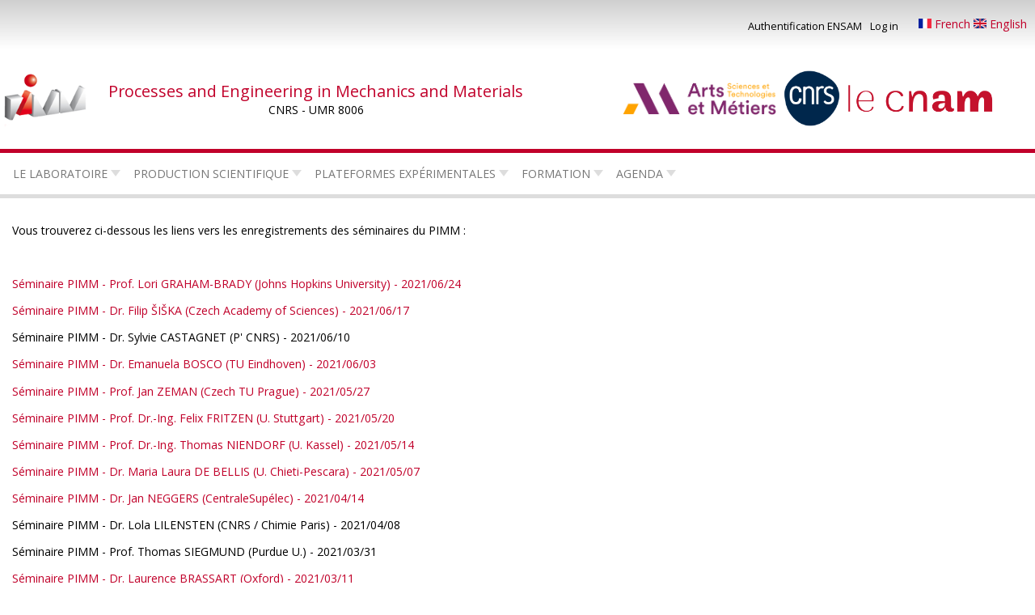

--- FILE ---
content_type: text/html; charset=UTF-8
request_url: https://pimm.artsetmetiers.fr/index.php/en/node/3844
body_size: 10303
content:
<!DOCTYPE html>
<html lang="en" dir="ltr">
  <head>
    <meta charset="utf-8" />
<meta name="Generator" content="Drupal 10 (https://www.drupal.org)" />
<meta name="MobileOptimized" content="width" />
<meta name="HandheldFriendly" content="true" />
<meta name="viewport" content="width=device-width, initial-scale=1.0" />
<link rel="icon" href="/sites/all/themes/theme_labo/favicon.ico" type="image/vnd.microsoft.icon" />
<link rel="alternate" hreflang="fr" href="http://pimm.artsetmetiers.fr/index.php/seminaires-du-pimm-enregistrements" />
<link rel="canonical" href="http://pimm.artsetmetiers.fr/index.php/seminaires-du-pimm-enregistrements" />
<link rel="shortlink" href="http://pimm.artsetmetiers.fr/index.php/node/3844" />

    <title>Séminaires du PIMM (enregistrements) | Processes and Engineering in Mechanics and Materials</title>
    <link rel="stylesheet" media="all" href="/themes/contrib/stable/css/system/components/ajax-progress.module.css?t42dhh" />
<link rel="stylesheet" media="all" href="/themes/contrib/stable/css/system/components/align.module.css?t42dhh" />
<link rel="stylesheet" media="all" href="/themes/contrib/stable/css/system/components/autocomplete-loading.module.css?t42dhh" />
<link rel="stylesheet" media="all" href="/themes/contrib/stable/css/system/components/fieldgroup.module.css?t42dhh" />
<link rel="stylesheet" media="all" href="/themes/contrib/stable/css/system/components/container-inline.module.css?t42dhh" />
<link rel="stylesheet" media="all" href="/themes/contrib/stable/css/system/components/clearfix.module.css?t42dhh" />
<link rel="stylesheet" media="all" href="/themes/contrib/stable/css/system/components/details.module.css?t42dhh" />
<link rel="stylesheet" media="all" href="/themes/contrib/stable/css/system/components/hidden.module.css?t42dhh" />
<link rel="stylesheet" media="all" href="/themes/contrib/stable/css/system/components/item-list.module.css?t42dhh" />
<link rel="stylesheet" media="all" href="/themes/contrib/stable/css/system/components/js.module.css?t42dhh" />
<link rel="stylesheet" media="all" href="/themes/contrib/stable/css/system/components/nowrap.module.css?t42dhh" />
<link rel="stylesheet" media="all" href="/themes/contrib/stable/css/system/components/position-container.module.css?t42dhh" />
<link rel="stylesheet" media="all" href="/themes/contrib/stable/css/system/components/progress.module.css?t42dhh" />
<link rel="stylesheet" media="all" href="/themes/contrib/stable/css/system/components/reset-appearance.module.css?t42dhh" />
<link rel="stylesheet" media="all" href="/themes/contrib/stable/css/system/components/resize.module.css?t42dhh" />
<link rel="stylesheet" media="all" href="/themes/contrib/stable/css/system/components/sticky-header.module.css?t42dhh" />
<link rel="stylesheet" media="all" href="/themes/contrib/stable/css/system/components/system-status-counter.css?t42dhh" />
<link rel="stylesheet" media="all" href="/themes/contrib/stable/css/system/components/system-status-report-counters.css?t42dhh" />
<link rel="stylesheet" media="all" href="/themes/contrib/stable/css/system/components/system-status-report-general-info.css?t42dhh" />
<link rel="stylesheet" media="all" href="/themes/contrib/stable/css/system/components/tabledrag.module.css?t42dhh" />
<link rel="stylesheet" media="all" href="/themes/contrib/stable/css/system/components/tablesort.module.css?t42dhh" />
<link rel="stylesheet" media="all" href="/themes/contrib/stable/css/system/components/tree-child.module.css?t42dhh" />
<link rel="stylesheet" media="all" href="/modules/contrib/jquery_ui/assets/vendor/jquery.ui/themes/base/core.css?t42dhh" />
<link rel="stylesheet" media="all" href="/modules/contrib/jquery_ui/assets/vendor/jquery.ui/themes/base/menu.css?t42dhh" />
<link rel="stylesheet" media="all" href="/modules/contrib/jquery_ui/assets/vendor/jquery.ui/themes/base/selectmenu.css?t42dhh" />
<link rel="stylesheet" media="all" href="/modules/contrib/responsive_tables_filter/css/tablesaw-base.css?t42dhh" />
<link rel="stylesheet" media="screen" href="/modules/contrib/responsive_tables_filter/css/tablesaw-responsive.css?t42dhh" />
<link rel="stylesheet" media="all" href="/modules/contrib/responsive_tables_filter/css/tables.columntoggle.css?t42dhh" />
<link rel="stylesheet" media="all" href="/modules/contrib/responsive_tables_filter/css/customizations.css?t42dhh" />
<link rel="stylesheet" media="all" href="https://dp-pimm.s3.ensam.eu/public/css/responsive_menu_breakpoint.css?t42dhh" />
<link rel="stylesheet" media="all" href="/modules/contrib/responsive_menu/css/responsive_menu.css?t42dhh" />
<link rel="stylesheet" media="all" href="/modules/contrib/calendar/css/calendar.css?t42dhh" />
<link rel="stylesheet" media="all" href="/modules/contrib/calendar/css/calendar_multiday.css?t42dhh" />
<link rel="stylesheet" media="all" href="/modules/contrib/jquery_ui/assets/vendor/jquery.ui/themes/base/theme.css?t42dhh" />
<link rel="stylesheet" media="all" href="/libraries/mmenu/dist/mmenu.css?t42dhh" />
<link rel="stylesheet" media="all" href="/themes/contrib/stable/css/core/assets/vendor/normalize-css/normalize.css?t42dhh" />
<link rel="stylesheet" media="all" href="/themes/contrib/stable/css/core/normalize-fixes.css?t42dhh" />
<link rel="stylesheet" media="all" href="/themes/contrib/classy/css/components/action-links.css?t42dhh" />
<link rel="stylesheet" media="all" href="/themes/contrib/classy/css/components/breadcrumb.css?t42dhh" />
<link rel="stylesheet" media="all" href="/themes/contrib/classy/css/components/button.css?t42dhh" />
<link rel="stylesheet" media="all" href="/themes/contrib/classy/css/components/collapse-processed.css?t42dhh" />
<link rel="stylesheet" media="all" href="/themes/contrib/classy/css/components/container-inline.css?t42dhh" />
<link rel="stylesheet" media="all" href="/themes/contrib/classy/css/components/details.css?t42dhh" />
<link rel="stylesheet" media="all" href="/themes/contrib/classy/css/components/exposed-filters.css?t42dhh" />
<link rel="stylesheet" media="all" href="/themes/contrib/classy/css/components/field.css?t42dhh" />
<link rel="stylesheet" media="all" href="/themes/contrib/classy/css/components/form.css?t42dhh" />
<link rel="stylesheet" media="all" href="/themes/contrib/classy/css/components/icons.css?t42dhh" />
<link rel="stylesheet" media="all" href="/themes/contrib/classy/css/components/inline-form.css?t42dhh" />
<link rel="stylesheet" media="all" href="/themes/contrib/classy/css/components/item-list.css?t42dhh" />
<link rel="stylesheet" media="all" href="/themes/contrib/classy/css/components/link.css?t42dhh" />
<link rel="stylesheet" media="all" href="/themes/contrib/classy/css/components/links.css?t42dhh" />
<link rel="stylesheet" media="all" href="/themes/contrib/classy/css/components/menu.css?t42dhh" />
<link rel="stylesheet" media="all" href="/themes/contrib/classy/css/components/more-link.css?t42dhh" />
<link rel="stylesheet" media="all" href="/themes/contrib/classy/css/components/pager.css?t42dhh" />
<link rel="stylesheet" media="all" href="/themes/contrib/classy/css/components/tabledrag.css?t42dhh" />
<link rel="stylesheet" media="all" href="/themes/contrib/classy/css/components/tableselect.css?t42dhh" />
<link rel="stylesheet" media="all" href="/themes/contrib/classy/css/components/tablesort.css?t42dhh" />
<link rel="stylesheet" media="all" href="/themes/contrib/classy/css/components/tabs.css?t42dhh" />
<link rel="stylesheet" media="all" href="/themes/contrib/classy/css/components/textarea.css?t42dhh" />
<link rel="stylesheet" media="all" href="/themes/contrib/classy/css/components/ui-dialog.css?t42dhh" />
<link rel="stylesheet" media="all" href="/themes/contrib/classy/css/components/messages.css?t42dhh" />
<link rel="stylesheet" media="all" href="/themes/contrib/classy/css/components/node.css?t42dhh" />
<link rel="stylesheet" media="all" href="/sites/all/themes/theme_labo/css/header.css?t42dhh" />
<link rel="stylesheet" media="all" href="/sites/all/themes/theme_labo/css/primary_menu.css?t42dhh" />
<link rel="stylesheet" media="all" href="/sites/all/themes/theme_labo/css/secondary_menu.css?t42dhh" />
<link rel="stylesheet" media="all" href="/sites/all/themes/theme_labo/css/content.css?t42dhh" />
<link rel="stylesheet" media="all" href="/sites/all/themes/theme_labo/css/breadcrumb.css?t42dhh" />
<link rel="stylesheet" media="all" href="/sites/all/themes/theme_labo/css/footer.css?t42dhh" />
<link rel="stylesheet" media="all" href="/sites/all/themes/theme_labo/css/colors.css?t42dhh" />
<link rel="stylesheet" media="all" href="/sites/all/themes/theme_labo/css/actu.css?t42dhh" />
<link rel="stylesheet" media="all" href="/sites/all/themes/theme_labo/css/agenda.css?t42dhh" />
<link rel="stylesheet" media="all" href="/sites/all/themes/theme_labo/css/these.css?t42dhh" />
<link rel="stylesheet" media="all" href="/sites/all/themes/theme_labo/css/general.css?t42dhh" />
<link rel="stylesheet" media="all" href="/sites/all/themes/theme_labo/css/annuaire.css?t42dhh" />
<link rel="stylesheet" media="all" href="/sites/all/themes/theme_labo/css/stock_des_produits_chimiques_au_pimm.css?t42dhh" />
<link rel="stylesheet" media="all" href="/sites/all/themes/theme_labo/css/book.css?t42dhh" />
<link rel="stylesheet" media="all" href="/sites/all/themes/theme_labo/css/card.css?t42dhh" />
<link rel="stylesheet" media="all" href="//maxcdn.bootstrapcdn.com/font-awesome/4.7.0/css/font-awesome.min.css" />
<link rel="stylesheet" media="all" href="//fonts.googleapis.com/css?family=Open+Sans:300,400italic,700italic,400,700" />
<link rel="stylesheet" media="all" href="//fonts.googleapis.com/css?family=Quicksand:300,400,500,700" />

    
  </head>
  <body class="path-node page-node-type-page">
        <a href="#main-content" class="visually-hidden focusable skip-link">
      Skip to main content
    </a>
    
      <div class="dialog-off-canvas-main-canvas" data-off-canvas-main-canvas>
    <div class="layout-container">
  <div id="user_menu">
      <div class="region region-secondary-menu">
    <nav role="navigation" aria-labelledby="block-menuducomptedelutilisateur-2-menu" id="block-menuducomptedelutilisateur-2" class="block block-menu navigation menu--account">
            
  <h2 class="visually-hidden" id="block-menuducomptedelutilisateur-2-menu">Menu du compte de l&#039;utilisateur</h2>
  

        
              <ul class="menu">
                          <li class="menu-item menu-cas-login">
        <a href="/index.php/en/caslogin" title="Authentification centralisée ENSAM" data-drupal-link-system-path="caslogin">Authentification ENSAM</a>
              </li>
                      <li class="menu-item menu-user-login">
        <a href="/index.php/en/user/login" data-drupal-link-system-path="user/login">Log in</a>
              </li>
        </ul>
  


  </nav>
<div class="language-switcher-language-url block block-language block-language-blocklanguage-interface" id="block-selecteurdelangue" role="navigation">
  
    
      <a href="/index.php/seminaires-du-pimm-enregistrements" class="language-link" hreflang="fr" data-drupal-link-system-path="node/3844">    <img class="language-icon" src="/modules/contrib/languageicons/flags/fr.png" width="16" height="12" alt="French" title="French" loading="lazy" />
 French
</a><a href="/index.php/en/node/3844" class="language-link is-active" hreflang="en" data-drupal-link-system-path="node/3844">    <img class="language-icon" src="/modules/contrib/languageicons/flags/en.png" width="16" height="12" alt="English" title="English" loading="lazy" />
 English
</a>
  </div>

  </div>

  </div>
  <header role="banner">
      <div class="region region-header">
    <div id="block-theme-labo-branding" class="block block-system block-system-branding-block">
  
    
    <div class="branding-wrapper">
          <a href="/index.php/en" title="Home" rel="home" class="site-logo">
        <img src="https://dp-pimm.s3.ensam.eu/public/logo.png" alt="Home" />
      </a>
        <div class="site-name-slogan">
              <div class="site-name">
          <a href="/index.php/en" title="Home" rel="home">Processes and Engineering in Mechanics and Materials</a>
        </div>
                    <div class="site-slogan">CNRS - UMR 8006</div>
          </div>
  </div>

</div>
<div id="block-logos" class="block block-block-content block-block-content905fe8f6-915a-426b-93b6-fffebb9b5df5">
  
    
      
            <div class="clearfix text-formatted field field--name-body field--type-text-with-summary field--label-hidden field__item"><div class="flex-row partner-logos flex-nowrap flex-center-v flex-center-h"><a href="https://artsetmetiers.fr/" target="_blank"><img src="https://dp-pimm.s3.ensam.eu/public/2024-07/logo-trans-322x84.png" alt="ENSAM" width="190" height="40" class="align-center" loading="lazy"></a> <font color="#FFFFFF">...</font> <a href="https://cnrs.fr/" target="_blank"><img src="https://dp-pimm.s3.ensam.eu/public/2024-03/LOGO_CNRS_BLEU.png" alt="CNRS" width="70" height="69" class="align-center" loading="lazy"></a> <font color="#FFFFFF">...</font> <a href="http://www.cnam.fr/" target="_blank"><img src="https://dp-pimm.s3.ensam.eu/public/inline-images/CNAM_Logo.svg_.png" data-entity-uuid="38d5a8f9-8511-4e29-83ad-ae75d0a5f7d8" data-entity-type="file" alt="CNAM" width="180" height="36" class="align-center" loading="lazy"></a></div></div>
      
  </div>

  </div>

  </header>

  <div class="primary-menu-wrapper">
      <div class="region region-primary-menu">
    <div id="block-horizontalmenu" class="block block-responsive-menu block-responsive-menu-horizontal-menu">
  
    
      <nav class="responsive-menu-block-wrapper">
  
              <ul id="horizontal-menu" class="horizontal-menu">
                    <li class="menu-item menu-item--expanded">
        <span>Le laboratoire</span>
                                <ul class="menu sub-nav">
                    <li class="menu-item menu-item--expanded">
        <span>Presentation</span>
                                <ul class="menu sub-nav">
                    <li class="menu-item">
        <a href="/index.php/en/history-pimm-lab" data-drupal-link-system-path="node/22">History of PIMM Lab</a>
              </li>
                <li class="menu-item">
        <a href="/index.php/en/node/14280" data-drupal-link-system-path="node/14280">Organisation</a>
              </li>
                <li class="menu-item">
        <a href="/index.php/en/directory" data-drupal-link-system-path="node/195">Annuaire</a>
              </li>
        </ul>
  
              </li>
                <li class="menu-item menu-item--expanded">
        <span>Thèmes de recherche</span>
                                <ul class="menu sub-nav">
                    <li class="menu-item">
        <a href="/index.php/en/research-focus" data-drupal-link-system-path="node/109">Research Focus</a>
              </li>
                <li class="menu-item menu-item--expanded">
        <span>Projets collaboratifs</span>
                                <ul class="menu sub-nav">
                    <li class="menu-item">
        <a href="/index.php/en/national-collaboration" data-drupal-link-system-path="node/116">National</a>
              </li>
                <li class="menu-item">
        <a href="/index.php/en/european-contracts" data-drupal-link-system-path="node/118">Europe</a>
              </li>
                <li class="menu-item menu-item--expanded">
        <a href="/index.php/en/international-collaborations" data-drupal-link-system-path="node/117">International</a>
                                <ul class="menu sub-nav">
                    <li class="menu-item">
        <a href="/index.php/node/4e9baf28-57e3-49a4-b0fd-bc12879ebd3c">2021</a>
              </li>
        </ul>
  
              </li>
        </ul>
  
              </li>
        </ul>
  
              </li>
                <li class="menu-item menu-item--expanded">
        <a href="/index.php/en/equipes" data-drupal-link-system-path="equipes">Equipes de recherche</a>
                                <ul class="menu sub-nav">
                    <li class="menu-item">
        <a href="/index.php/en/equipes/comet-behavior-and-microstructure-metals" data-drupal-link-system-path="node/64">CoMet: Behavior and Microstructure of Metals</a>
              </li>
                <li class="menu-item">
        <a href="/index.php/en/node/4421" data-drupal-link-system-path="node/4421">DISCOH</a>
              </li>
                <li class="menu-item">
        <a href="/index.php/en/equipes/laser-laser-processes" data-drupal-link-system-path="node/69">Laser: Laser Processing</a>
              </li>
                <li class="menu-item">
        <a href="/index.php/en/node/5300" data-drupal-link-system-path="node/5300">P&amp;C : Polymères &amp; Composites</a>
              </li>
        </ul>
  
              </li>
                <li class="menu-item menu-item--expanded">
        <a href="/index.php/en/partnerships" data-drupal-link-system-path="node/94">Partnerships</a>
                                <ul class="menu sub-nav">
                    <li class="menu-item">
        <a href="/index.php/en/chairesjoint-laboratories" data-drupal-link-system-path="node/113">Joint Research Structures</a>
              </li>
                <li class="menu-item">
        <a href="/index.php/en/industrial-partners" data-drupal-link-system-path="node/114">Industrial partnership</a>
              </li>
                <li class="menu-item">
        <a href="/index.php/en/regional-partnerships" data-drupal-link-system-path="node/115">Local partnership</a>
              </li>
        </ul>
  
              </li>
                <li class="menu-item menu-item--expanded">
        <a href="/index.php/en/actu" data-drupal-link-system-path="actu">Actualité</a>
                                <ul class="menu sub-nav">
                    <li class="menu-item">
        <a href="/index.php/en/node/15217" data-drupal-link-system-path="node/15217">Soutenance de thèse Frédéric Panthier</a>
              </li>
                <li class="menu-item">
        <a href="/index.php/en/node/15353" data-drupal-link-system-path="node/15353">Soutenance de thèse Sidonie PINAROLI</a>
              </li>
                <li class="menu-item">
        <a href="/index.php/en/node/18097" data-drupal-link-system-path="node/18097">Le PIMM au IWSHM 2025</a>
              </li>
        </ul>
  
              </li>
                <li class="menu-item">
        <a href="/index.php/en/offres-d-emplois-pimm" title="Offres d&#039;emplois au PIMM" data-drupal-link-system-path="offres-d-emplois-pimm">Job offer</a>
              </li>
                <li class="menu-item">
        <a href="/index.php/en/contact-and-access" data-drupal-link-system-path="node/93">Contact and Access</a>
              </li>
        </ul>
  
              </li>
                <li class="menu-item menu-item--expanded">
        <span>Production scientifique</span>
                                <ul class="menu sub-nav">
                    <li class="menu-item menu-item--expanded">
        <a href="/index.php/en/node/15372" data-drupal-link-system-path="node/15372">Publications</a>
                                <ul class="menu sub-nav">
                    <li class="menu-item menu-item--expanded">
        <a href="/index.php/en/node/15374" data-drupal-link-system-path="node/15374">Articles</a>
                                <ul class="menu sub-nav">
                    <li class="menu-item">
        <a href="/index.php/en/node/16212" data-drupal-link-system-path="node/16212">Articles 2025</a>
              </li>
                <li class="menu-item">
        <a href="/index.php/en/node/18100" data-drupal-link-system-path="node/18100">Articles 2026</a>
              </li>
        </ul>
  
              </li>
                <li class="menu-item">
        <a href="/index.php/en/node/17870" data-drupal-link-system-path="node/17870">Ouvrages</a>
              </li>
                <li class="menu-item">
        <a href="/index.php/en/node/15437" data-drupal-link-system-path="node/15437">Chapitres d&#039;ouvrages</a>
              </li>
                <li class="menu-item">
        <a href="/index.php/en/node/15384" data-drupal-link-system-path="node/15384">Conférences Paper</a>
              </li>
                <li class="menu-item">
        <a href="/index.php/en/node/15387" data-drupal-link-system-path="node/15387">Patent</a>
              </li>
                <li class="menu-item">
        <a href="/index.php/en/node/248" data-drupal-link-system-path="node/248">Review</a>
              </li>
                <li class="menu-item">
        <a href="/index.php/en/node/3189" data-drupal-link-system-path="node/3189">Editorial</a>
              </li>
                <li class="menu-item">
        <a href="/index.php/en/node/15438" data-drupal-link-system-path="node/15438">Letter</a>
              </li>
                <li class="menu-item">
        <a href="/index.php/en/node/15388" data-drupal-link-system-path="node/15388">Vulgarisation</a>
              </li>
        </ul>
  
              </li>
                <li class="menu-item menu-item--expanded">
        <span>PhD thesis</span>
                                <ul class="menu sub-nav">
                    <li class="menu-item">
        <span>Cotutelles de thèse</span>
              </li>
                <li class="menu-item">
        <a href="/index.php/en/node/13213" data-drupal-link-system-path="node/13213">Thèses en cours</a>
              </li>
                <li class="menu-item">
        <a href="/index.php/en/defended-phd-dissertation" data-drupal-link-system-path="node/269">Defended PhD disssertation</a>
              </li>
        </ul>
  
              </li>
        </ul>
  
              </li>
                <li class="menu-item menu-item--expanded">
        <span>plateformes expérimentales</span>
                                <ul class="menu sub-nav">
                    <li class="menu-item menu-item--expanded">
        <span>Caractérisation des matériaux</span>
                                <ul class="menu sub-nav">
                    <li class="menu-item">
        <a href="/index.php/en/centres-ressource/physico-chemical-characterization" data-drupal-link-system-path="node/4543">Caractérisation physico-chimie</a>
              </li>
                <li class="menu-item">
        <a href="/index.php/en/centres-ressource/microscopy" data-drupal-link-system-path="node/72">Microscopy</a>
              </li>
                <li class="menu-item">
        <a href="/index.php/en/centres-ressource/x-rays" data-drupal-link-system-path="node/75">X rays</a>
              </li>
                <li class="menu-item">
        <a href="/index.php/en/centres-ressource/mechanical-testing" data-drupal-link-system-path="node/74">Mechanical Characterization</a>
              </li>
                <li class="menu-item">
        <a href="/index.php/en/centres-ressource/field-measurement" data-drupal-link-system-path="node/77">Field Measurements</a>
              </li>
                <li class="menu-item">
        <a href="/index.php/en/node/9804" data-drupal-link-system-path="node/9804">Plateforme mutualisée MESO 3D - Panam</a>
              </li>
        </ul>
  
              </li>
                <li class="menu-item">
        <a href="/index.php/en/centres-ressource/polymer-processing" data-drupal-link-system-path="node/73">Polymer Processing</a>
              </li>
                <li class="menu-item">
        <a href="/index.php/en/centres-ressource/systems-dynamics" data-drupal-link-system-path="node/4546">Dynamiques des systèmes</a>
              </li>
                <li class="menu-item menu-item--expanded">
        <span>Laser</span>
                                <ul class="menu sub-nav">
                    <li class="menu-item">
        <a href="/index.php/en/centres-ressource/laser-shock-facility-hephaistos" data-drupal-link-system-path="node/76">laser Shock Plateform</a>
              </li>
                <li class="menu-item">
        <a href="/index.php/en/centres-ressource/thermal-processes-platform" data-drupal-link-system-path="node/81">Laser thermal processing Platform</a>
              </li>
        </ul>
  
              </li>
        </ul>
  
              </li>
                <li class="menu-item menu-item--expanded">
        <a href="/index.php/en/higher-education" data-drupal-link-system-path="node/95">Formation</a>
                                <ul class="menu sub-nav">
                    <li class="menu-item">
        <a href="/index.php/en/engineer-training" data-drupal-link-system-path="node/194">Cycle ingénieur</a>
              </li>
                <li class="menu-item">
        <a href="/index.php/en/research-masters-training" data-drupal-link-system-path="node/191">Master de Recherche</a>
              </li>
                <li class="menu-item">
        <a href="/index.php/en/doctoral-education" data-drupal-link-system-path="node/192">Doctorat</a>
              </li>
                <li class="menu-item">
        <a href="/index.php/en/continuing-vocational-training" data-drupal-link-system-path="node/193">Formation continue professionnelle</a>
              </li>
        </ul>
  
              </li>
                <li class="menu-item menu-item--expanded">
        <a href="/index.php/en/agenda" data-drupal-link-system-path="agenda">Agenda</a>
                                <ul class="menu sub-nav">
                    <li class="menu-item">
        <a href="/index.php/en/seminaires" data-drupal-link-system-path="seminaires">Séminaires et conférences</a>
              </li>
        </ul>
  
              </li>
        </ul>
  


</nav>
  </div>
<div id="block-responsivemenumobileicon" class="responsive-menu-toggle-wrapper responsive-menu-toggle block block-responsive-menu block-responsive-menu-toggle">
  
    
      <a id="toggle-icon" class="toggle responsive-menu-toggle-icon" title="Menu" href="#off-canvas">
  <span class="icon"></span><span class="label">Menu</span>
</a>
  </div>

  </div>

  </div>

  

  

    <div class="region region-highlighted">
    <div data-drupal-messages-fallback class="hidden"></div>

  </div>


  

  <main role="main">
    <div id="container-content">
    <a id="main-content" tabindex="-1"></a>
    <div class="layout-content">
        <div class="region region-content">
    <div id="block-theme-labo-local-tasks" class="block block-core block-local-tasks-block">
  
    
    </div>

<article data-history-node-id="3844" lang="fr" class="node node--type-page node--view-mode-full">

  
    

  
  <div class="node__content">
    
            <div class="clearfix text-formatted field field--name-body field--type-text-with-summary field--label-hidden field__item"><p>Vous trouverez ci-dessous les liens vers les enregistrements des séminaires du PIMM :</p>

<p>&nbsp;</p>

<p><a href="https://youtu.be/_gjPTMcNPA8">Séminaire PIMM - Prof. Lori GRAHAM-BRADY (Johns Hopkins University) - 2021/06/24 </a></p>

<p><a href="https://youtu.be/S9C-MIDJXeA">Séminaire PIMM - Dr. Filip ŠIŠKA (Czech Academy of Sciences) - 2021/06/17 </a></p>

<p>Séminaire PIMM - Dr. Sylvie CASTAGNET (P' CNRS) - 2021/06/10</p>

<p><a href="https://www.youtube.com/watch?v=vnTf1hTOxJY">Séminaire PIMM - Dr. Emanuela BOSCO (TU Eindhoven) - 2021/06/03 </a></p>

<p><a href="https://www.youtube.com/watch?v=ZLfPWWUUie0">Séminaire PIMM - Prof. Jan ZEMAN (Czech TU Prague) - 2021/05/27 </a></p>

<p><a href="https://www.youtube.com/watch?v=X1mbzlN9S98">Séminaire PIMM - Prof. Dr.-Ing. Felix FRITZEN (U. Stuttgart) - 2021/05/20 </a></p>

<p><a href="https://www.youtube.com/watch?v=93kHdJf6zyY">Séminaire PIMM - Prof. Dr.-Ing. Thomas NIENDORF (U. Kassel) - 2021/05/14 </a></p>

<p><a href="https://www.youtube.com/watch?v=IfQvpPUjzp4">Séminaire PIMM - Dr. Maria Laura DE BELLIS (U. Chieti-Pescara) - 2021/05/07 </a></p>

<p><a href="https://www.youtube.com/watch?v=1J0S7wAJvFY">Séminaire PIMM - Dr. Jan NEGGERS (CentraleSupélec) - 2021/04/14 </a></p>

<p>Séminaire PIMM - Dr. Lola LILENSTEN (CNRS / Chimie Paris) - 2021/04/08</p>

<p>Séminaire PIMM - Prof. Thomas SIEGMUND (Purdue U.) - 2021/03/31</p>

<p><a href="https://www.youtube.com/watch?v=cyuioPfgndA">Séminaire PIMM - Dr. Laurence BRASSART (Oxford) - 2021/03/11 </a></p>

<p>Séminaire PIMM - Prof. John W. C. DUNLOP (Salzburg Universität) - 2021/03/04</p>

<p><a href="https://www.youtube.com/watch?v=CZGZ68FyawI">Séminaire PIMM - Prof. Jean-Pierre CHEVALIER (Cnam) - 2021/02/11 </a></p>

<p><a href="https://www.youtube.com/watch?v=6Zu97OQ6npM">Séminaire PIMM - Prof. Hatem ZUROB (McMaster U.) - 2021/02/04</a></p>

<p><a href="https://www.youtube.com/watch?v=leSnCdYk_7I">Séminaire PIMM - Dr. Luca PLACIDI (Università Telematica Internazionale Uninettuno) - 2021/01/28</a></p>

<p><a href="https://www.youtube.com/watch?v=PgaMAXpcI-I">Séminaire PIMM - Prof. Arnaud ANTKOWIAK (IJLRDA) - 2021/01/21</a></p>

<p><a href="https://www.youtube.com/watch?v=GvFIMfLmV2s">Séminaire PIMM - Dr. Laurence BODELOT (LMS) - 2021/01/14</a></p>

<p><a href="https://www.youtube.com/watch?v=Q55XWyZLQc4">Séminaire PIMM - Dr. Clémence ROUGE - 2020/09/17</a></p>

<p><a href="https://www.youtube.com/watch?v=ynQh1pj_JAc">Séminaire PIMM - Dr. Pierre Margerit (LMS) - 2020/12/14</a></p>

<p>&nbsp;</p>

<p>Abonnez-vous à la <a href="https://www.youtube.com/channel/UCy0nXUldewpnsvAE7Rab-gQ">chaîne YouTube du PIMM</a> pour ne manquer aucun séminaire !</p></div>
      
  </div>

</article>

  </div>

    </div>
    
        </div>
  </main>
    <div id="liste_sous_pages_livret">
    
  </div>
  <div id="next_content">
    <div class="next-container">
          </div>
  </div>

<footer role="contentinfo">
  <div class="footer-container">
    <div class="innerflex">
                <div class="region region-footer-third">
    <div id="block-theme-labo-blocdetest" class="block block-block-content block-block-content612f9dcf-e373-427d-b698-d822abcc6655">
  
    
      
            <div class="clearfix text-formatted field field--name-body field--type-text-with-summary field--label-hidden field__item"><table style="background-color:hsl(0, 0%, 0%);border:10px solid hsl(0, 0%, 0%);width:100%;"><tbody><tr><td style="text-align:center;width:50%;"><font color="#ff7f00"><strong>PIMM LABORATORY</strong></font><br><font color="#FFFFFF">151, boulevard de l'hôpital</font><br><font color="#FFFFFF">75013 Paris</font></td><td style="text-align:center;width:50%;"><font color="#ff7f00"><strong>SOCIAL NETWORKS</strong></font><br><a href="https://www.linkedin.com/company/linkedinpimmumr8006/mycompany/" target="_blank"><img src="https://dp-pimm.s3.ensam.eu/public/2024-07/linkedin-logo-black-background.png" width="50" height="50" loading="lazy"></a> <a href="https://x.com/LabPimm" target="_blank"><img src="https://dp-pimm.s3.ensam.eu/public/2024-07/Twitter-x-logo.png" width="50" height="50" loading="lazy"></a></td></tr></tbody></table><table style="background-color:hsl(0, 0%, 100%);border:10px solid hsl(0, 0%, 100%);width:100%;"><tbody><tr><td style="text-align:center;width:100%;"><font color="#ff7f00"><strong>MEMBER OF</strong></font><br><a href="https://www.ic-arts.eu/" target="_blank"><img src="https://dp-pimm.s3.ensam.eu/public/2024-07/Logo_iC_ARTS-500px.png" alt="Logo carnot" width="253" height="100" class="align-center" loading="lazy"></a></td></tr></tbody></table><table style="background-color:hsl(0, 0%, 30%);border:10px solid hsl(0, 0%, 30%);width:100%;"><tbody><tr><td style="text-align:center;width:50%;"><font color="#FFFFFF">© ÉCOLE NATIONALE SUPÉRIEURE D'ARTS ET MÉTIERS @ DSI WebTeam</font></td><td style="text-align:center;width:50%;"><a href="https://pimm.artsetmetiers.fr/mentions-legales"><font color="#FFFFFF">LEGAL NOTICES</font></a></td></tr></tbody></table></div>
      
  </div>

  </div>

      </div>
  </div>
  </footer>


</div>
  </div>

    <div class="off-canvas-wrapper"><div id="off-canvas">
              <ul>
                    <li class="menu-item--_b8c80a8-02e4-485b-a540-25aafe9485cb menu-name--main">
        <span>Le laboratoire</span>
                                <ul>
                    <li class="menu-item--_8c9e8f5-4251-406e-8338-fac20ca31e10 menu-name--main">
        <span>Presentation</span>
                                <ul>
                    <li class="menu-item--_a9c4019-2fef-4979-ab9f-020e9ccfccbb menu-name--main">
        <a href="/index.php/en/history-pimm-lab" data-drupal-link-system-path="node/22">History of PIMM Lab</a>
              </li>
                <li class="menu-item--_098bac5-01ef-43ec-941d-2680274590ad menu-name--main">
        <a href="/index.php/en/node/14280" data-drupal-link-system-path="node/14280">Organisation</a>
              </li>
                <li class="menu-item--_30fccbf-44a0-4b56-ba82-c38d9cd5ab9f menu-name--main">
        <a href="/index.php/en/directory" data-drupal-link-system-path="node/195">Annuaire</a>
              </li>
        </ul>
  
              </li>
                <li class="menu-item--ca18154b-ec4a-40c8-8f8c-e5b2c04be127 menu-name--main">
        <span>Thèmes de recherche</span>
                                <ul>
                    <li class="menu-item--e6bb7e2e-ac58-4e28-9196-07756161d1fe menu-name--main">
        <a href="/index.php/en/research-focus" data-drupal-link-system-path="node/109">Research Focus</a>
              </li>
                <li class="menu-item--a2e1883f-580b-4b56-8f83-9bf2548d92b4 menu-name--main">
        <span>Projets collaboratifs</span>
                                <ul>
                    <li class="menu-item--_cdb30b8-eeeb-4041-998e-950e7bdff63a menu-name--main">
        <a href="/index.php/en/national-collaboration" data-drupal-link-system-path="node/116">National</a>
              </li>
                <li class="menu-item--_f5014de-cac3-47e1-90ba-baca6bf34243 menu-name--main">
        <a href="/index.php/en/european-contracts" data-drupal-link-system-path="node/118">Europe</a>
              </li>
                <li class="menu-item--f4f95bc0-b0e3-4045-a8e9-a3b5a06cd418 menu-name--main">
        <a href="/index.php/en/international-collaborations" data-drupal-link-system-path="node/117">International</a>
                                <ul>
                    <li class="menu-item--_fe2f7fb-3e1a-4c37-8170-0a081fa7ec4f menu-name--main">
        <a href="/index.php/node/4e9baf28-57e3-49a4-b0fd-bc12879ebd3c">2021</a>
              </li>
        </ul>
  
              </li>
        </ul>
  
              </li>
        </ul>
  
              </li>
                <li class="menu-item--a9b1ca95-e687-4fb9-852b-c3867a97a579 menu-name--main">
        <a href="/index.php/en/equipes" data-drupal-link-system-path="equipes">Equipes de recherche</a>
                                <ul>
                    <li class="menu-item--_bf95555-7972-475a-bd37-2500aae49b81 menu-name--main">
        <a href="/index.php/en/equipes/comet-behavior-and-microstructure-metals" data-drupal-link-system-path="node/64">CoMet: Behavior and Microstructure of Metals</a>
              </li>
                <li class="menu-item--ebfbb7e9-f578-4944-b743-1c2deda78c29 menu-name--main">
        <a href="/index.php/en/node/4421" data-drupal-link-system-path="node/4421">DISCOH</a>
              </li>
                <li class="menu-item--_5c2f376-e3b2-4897-9cbd-d160ef419a02 menu-name--main">
        <a href="/index.php/en/equipes/laser-laser-processes" data-drupal-link-system-path="node/69">Laser: Laser Processing</a>
              </li>
                <li class="menu-item--_4c7a6fc-4015-4a51-a570-fb927c8114d3 menu-name--main">
        <a href="/index.php/en/node/5300" data-drupal-link-system-path="node/5300">P&amp;C : Polymères &amp; Composites</a>
              </li>
        </ul>
  
              </li>
                <li class="menu-item--e13ee2d4-0c81-4b13-ba78-803bef97faad menu-name--main">
        <a href="/index.php/en/partnerships" data-drupal-link-system-path="node/94">Partnerships</a>
                                <ul>
                    <li class="menu-item--_d6ee25b-0b09-4b69-9c70-759daefd9b95 menu-name--main">
        <a href="/index.php/en/chairesjoint-laboratories" data-drupal-link-system-path="node/113">Joint Research Structures</a>
              </li>
                <li class="menu-item--b38ad0b6-abee-4077-908c-3e2df98a3514 menu-name--main">
        <a href="/index.php/en/industrial-partners" data-drupal-link-system-path="node/114">Industrial partnership</a>
              </li>
                <li class="menu-item--c3317d25-4268-47c8-94c0-ced17cdbf77d menu-name--main">
        <a href="/index.php/en/regional-partnerships" data-drupal-link-system-path="node/115">Local partnership</a>
              </li>
        </ul>
  
              </li>
                <li class="menu-item--_7830749-e3a8-4d46-aac1-64e471fff02d menu-name--main">
        <a href="/index.php/en/actu" data-drupal-link-system-path="actu">Actualité</a>
                                <ul>
                    <li class="menu-item--_27b70f6-a6d5-48e9-934c-5b0b75635043 menu-name--main">
        <a href="/index.php/en/node/15217" data-drupal-link-system-path="node/15217">Soutenance de thèse Frédéric Panthier</a>
              </li>
                <li class="menu-item--b216b1e2-8850-4ced-9899-820a30ad6048 menu-name--main">
        <a href="/index.php/en/node/15353" data-drupal-link-system-path="node/15353">Soutenance de thèse Sidonie PINAROLI</a>
              </li>
                <li class="menu-item--_cce329a-4155-4fec-9d32-fad21dad738d menu-name--main">
        <a href="/index.php/en/node/18097" data-drupal-link-system-path="node/18097">Le PIMM au IWSHM 2025</a>
              </li>
        </ul>
  
              </li>
                <li class="menu-item--e81984b0-3bf4-45ba-a5ae-086567b23180 menu-name--main">
        <a href="/index.php/en/offres-d-emplois-pimm" title="Offres d&#039;emplois au PIMM" data-drupal-link-system-path="offres-d-emplois-pimm">Job offer</a>
              </li>
                <li class="menu-item--_fbc870b-28a2-4031-87bf-af7e29cc60b6 menu-name--main">
        <a href="/index.php/en/contact-and-access" data-drupal-link-system-path="node/93">Contact and Access</a>
              </li>
        </ul>
  
              </li>
                <li class="menu-item--d6c296ef-08ad-434e-b5ab-e294a991d063 menu-name--main">
        <span>Production scientifique</span>
                                <ul>
                    <li class="menu-item--_5517d1b-fa90-4d92-acc6-1eda4ecd6285 menu-name--main">
        <a href="/index.php/en/node/15372" data-drupal-link-system-path="node/15372">Publications</a>
                                <ul>
                    <li class="menu-item--_ee759fc-24d3-485f-959a-888be6f32e90 menu-name--main">
        <a href="/index.php/en/node/15374" data-drupal-link-system-path="node/15374">Articles</a>
                                <ul>
                    <li class="menu-item--_320923a-224d-4236-baea-c251b114f69a menu-name--main">
        <a href="/index.php/en/node/16212" data-drupal-link-system-path="node/16212">Articles 2025</a>
              </li>
                <li class="menu-item--de742ff2-3a2d-4bdc-a057-2f494ab5a983 menu-name--main">
        <a href="/index.php/en/node/18100" data-drupal-link-system-path="node/18100">Articles 2026</a>
              </li>
        </ul>
  
              </li>
                <li class="menu-item--_fdfdc63-490b-45e2-898a-e5b4a959d685 menu-name--main">
        <a href="/index.php/en/node/17870" data-drupal-link-system-path="node/17870">Ouvrages</a>
              </li>
                <li class="menu-item--_e30e47d-3dd4-4520-aa97-cfb7c57b20a0 menu-name--main">
        <a href="/index.php/en/node/15437" data-drupal-link-system-path="node/15437">Chapitres d&#039;ouvrages</a>
              </li>
                <li class="menu-item--_5724558-3aad-4e73-bc5a-74f65d4b170c menu-name--main">
        <a href="/index.php/en/node/15384" data-drupal-link-system-path="node/15384">Conférences Paper</a>
              </li>
                <li class="menu-item--_a049724-cb59-495d-8da4-421577676f44 menu-name--main">
        <a href="/index.php/en/node/15387" data-drupal-link-system-path="node/15387">Patent</a>
              </li>
                <li class="menu-item--c7607140-19e9-48af-ada0-1fe346afcdae menu-name--main">
        <a href="/index.php/en/node/248" data-drupal-link-system-path="node/248">Review</a>
              </li>
                <li class="menu-item--_8a5cc02-d2d5-4c51-b3a3-8431b1dad377 menu-name--main">
        <a href="/index.php/en/node/3189" data-drupal-link-system-path="node/3189">Editorial</a>
              </li>
                <li class="menu-item--c937b5db-9786-4595-b5c9-05c11344d00c menu-name--main">
        <a href="/index.php/en/node/15438" data-drupal-link-system-path="node/15438">Letter</a>
              </li>
                <li class="menu-item--_d8fef6d-b819-4982-9913-de43212031ef menu-name--main">
        <a href="/index.php/en/node/15388" data-drupal-link-system-path="node/15388">Vulgarisation</a>
              </li>
        </ul>
  
              </li>
                <li class="menu-item--_73a1d62-7c3f-4d78-8f3a-b802a48f5d02 menu-name--main">
        <span>PhD thesis</span>
                                <ul>
                    <li class="menu-item--_65dcae7-139e-4f6a-a7bb-e36b43b8673a menu-name--main">
        <span>Cotutelles de thèse</span>
              </li>
                <li class="menu-item--d5b250dc-3677-4a58-a6b9-16452788075c menu-name--main">
        <a href="/index.php/en/node/13213" data-drupal-link-system-path="node/13213">Thèses en cours</a>
              </li>
                <li class="menu-item--_c7deccc-dca8-49f3-a58e-cb56f7e3694f menu-name--main">
        <a href="/index.php/en/defended-phd-dissertation" data-drupal-link-system-path="node/269">Defended PhD disssertation</a>
              </li>
        </ul>
  
              </li>
        </ul>
  
              </li>
                <li class="menu-item--_25c0ff1-1a0e-4c41-8c9f-5f34941b88b6 menu-name--main">
        <span>plateformes expérimentales</span>
                                <ul>
                    <li class="menu-item--c29afb42-d56b-40fa-9d0b-338bc92ed0fb menu-name--main">
        <span>Caractérisation des matériaux</span>
                                <ul>
                    <li class="menu-item--_88074fe-1bbd-49b0-af79-ea49e6355511 menu-name--main">
        <a href="/index.php/en/centres-ressource/physico-chemical-characterization" data-drupal-link-system-path="node/4543">Caractérisation physico-chimie</a>
              </li>
                <li class="menu-item--_39b60d9-9131-4cf1-bd00-d5d7a0b5974b menu-name--main">
        <a href="/index.php/en/centres-ressource/microscopy" data-drupal-link-system-path="node/72">Microscopy</a>
              </li>
                <li class="menu-item--_e84ab5b-ee88-480b-bf66-db37250c0629 menu-name--main">
        <a href="/index.php/en/centres-ressource/x-rays" data-drupal-link-system-path="node/75">X rays</a>
              </li>
                <li class="menu-item--_a148637-9db1-4d0a-8253-c985b4ffad15 menu-name--main">
        <a href="/index.php/en/centres-ressource/mechanical-testing" data-drupal-link-system-path="node/74">Mechanical Characterization</a>
              </li>
                <li class="menu-item--ddb394c4-65d8-47de-87c2-3d551951a52c menu-name--main">
        <a href="/index.php/en/centres-ressource/field-measurement" data-drupal-link-system-path="node/77">Field Measurements</a>
              </li>
                <li class="menu-item--fc0db862-7550-4bbd-8c0b-679b219152a8 menu-name--main">
        <a href="/index.php/en/node/9804" data-drupal-link-system-path="node/9804">Plateforme mutualisée MESO 3D - Panam</a>
              </li>
        </ul>
  
              </li>
                <li class="menu-item--_c79c42f-b0a8-4f8a-b932-f62ee3a6a565 menu-name--main">
        <a href="/index.php/en/centres-ressource/polymer-processing" data-drupal-link-system-path="node/73">Polymer Processing</a>
              </li>
                <li class="menu-item--_39d245d-edb5-49ab-9b3e-2ca9ff7d1e72 menu-name--main">
        <a href="/index.php/en/centres-ressource/systems-dynamics" data-drupal-link-system-path="node/4546">Dynamiques des systèmes</a>
              </li>
                <li class="menu-item--_a68b5af-c77b-4ec2-989d-a7f63f821b5c menu-name--main">
        <span>Laser</span>
                                <ul>
                    <li class="menu-item--_6a8f185-ffd7-4b2c-9608-78fccf660e6c menu-name--main">
        <a href="/index.php/en/centres-ressource/laser-shock-facility-hephaistos" data-drupal-link-system-path="node/76">laser Shock Plateform</a>
              </li>
                <li class="menu-item--_44239c2-cb61-46b3-98a0-4fcc1d4728d7 menu-name--main">
        <a href="/index.php/en/centres-ressource/thermal-processes-platform" data-drupal-link-system-path="node/81">Laser thermal processing Platform</a>
              </li>
        </ul>
  
              </li>
        </ul>
  
              </li>
                <li class="menu-item--_e34238f-6e05-4e9c-96ef-f276a69fcef0 menu-name--main">
        <a href="/index.php/en/higher-education" data-drupal-link-system-path="node/95">Formation</a>
                                <ul>
                    <li class="menu-item--d35f58d9-fb74-4a4c-9827-8fe36d9b3be6 menu-name--main">
        <a href="/index.php/en/engineer-training" data-drupal-link-system-path="node/194">Cycle ingénieur</a>
              </li>
                <li class="menu-item--_9349a1b-fbe3-4d7c-abc7-891be50944ad menu-name--main">
        <a href="/index.php/en/research-masters-training" data-drupal-link-system-path="node/191">Master de Recherche</a>
              </li>
                <li class="menu-item--_5eda6f3-7a31-4469-af35-b07840751bf5 menu-name--main">
        <a href="/index.php/en/doctoral-education" data-drupal-link-system-path="node/192">Doctorat</a>
              </li>
                <li class="menu-item--_7c5f625-9c4f-43c5-b219-7ec358edeabe menu-name--main">
        <a href="/index.php/en/continuing-vocational-training" data-drupal-link-system-path="node/193">Formation continue professionnelle</a>
              </li>
        </ul>
  
              </li>
                <li class="menu-item--viewsagendapage-1 menu-name--main">
        <a href="/index.php/en/agenda" data-drupal-link-system-path="agenda">Agenda</a>
                                <ul>
                    <li class="menu-item--viewsseminairespage-1 menu-name--main">
        <a href="/index.php/en/seminaires" data-drupal-link-system-path="seminaires">Séminaires et conférences</a>
              </li>
        </ul>
  
              </li>
                <li class="menu-item--_7b543c8-c81d-48b3-a4f9-167b3082db22 menu-name--account">
        <a href="/index.php/en/caslogin" title="Authentification centralisée ENSAM" data-drupal-link-system-path="caslogin">Authentification ENSAM</a>
              </li>
                <li class="menu-item--logout menu-name--account">
        <a href="/index.php/en/user/login" data-drupal-link-system-path="user/login">Log in</a>
              </li>
        </ul>
  

</div></div>
    <script type="application/json" data-drupal-selector="drupal-settings-json">{"path":{"baseUrl":"\/index.php\/","pathPrefix":"en\/","currentPath":"node\/3844","currentPathIsAdmin":false,"isFront":false,"currentLanguage":"en"},"pluralDelimiter":"\u0003","suppressDeprecationErrors":true,"responsive_menu":{"position":"right","theme":"theme-light","pagedim":"pagedim-white","modifyViewport":true,"use_bootstrap":false,"breakpoint":"all and (min-width: 768px)","drag":false,"pageWrapper":false,"superfish":{"active":true,"delay":300,"speed":100,"speedOut":100},"mediaQuery":"all and (min-width: 768px)"},"statistics":{"data":{"nid":"3844"},"url":"\/core\/modules\/statistics\/statistics.php"},"user":{"uid":0,"permissionsHash":"dc0f33036a21829c2c4535e3c1d4b3dbaeb80b7c941c89530327c61657513cf7"}}</script>
<script src="/core/assets/vendor/jquery/jquery.min.js?v=3.7.1"></script>
<script src="/core/assets/vendor/once/once.min.js?v=1.0.1"></script>
<script src="/core/misc/drupalSettingsLoader.js?v=10.2.3"></script>
<script src="/core/misc/drupal.js?v=10.2.3"></script>
<script src="/core/misc/drupal.init.js?v=10.2.3"></script>
<script src="/modules/contrib/jquery_ui/assets/vendor/jquery.ui/ui/version-min.js?v=1.13.2"></script>
<script src="/modules/contrib/jquery_ui/assets/vendor/jquery.ui/ui/keycode-min.js?v=1.13.2"></script>
<script src="/modules/contrib/jquery_ui/assets/vendor/jquery.ui/ui/position-min.js?v=1.13.2"></script>
<script src="/modules/contrib/jquery_ui/assets/vendor/jquery.ui/ui/safe-active-element-min.js?v=1.13.2"></script>
<script src="/modules/contrib/jquery_ui/assets/vendor/jquery.ui/ui/unique-id-min.js?v=1.13.2"></script>
<script src="/modules/contrib/jquery_ui/assets/vendor/jquery.ui/ui/widget-min.js?v=1.13.2"></script>
<script src="/modules/contrib/jquery_ui/assets/vendor/jquery.ui/ui/widgets/menu-min.js?v=1.13.2"></script>
<script src="/modules/contrib/jquery_ui/assets/vendor/jquery.ui/ui/form-min.js?v=1.13.2"></script>
<script src="/modules/contrib/jquery_ui/assets/vendor/jquery.ui/ui/form-reset-mixin-min.js?v=1.13.2"></script>
<script src="/modules/contrib/jquery_ui/assets/vendor/jquery.ui/ui/labels-min.js?v=1.13.2"></script>
<script src="/modules/contrib/jquery_ui/assets/vendor/jquery.ui/ui/widgets/selectmenu-min.js?v=1.13.2"></script>
<script src="/sites/all/themes/theme_labo/js/base.js?t42dhh"></script>
<script src="/modules/contrib/responsive_tables_filter/js/tablesaw.min.js?v=1.x"></script>
<script src="/modules/contrib/responsive_tables_filter/js/tablesaw-init.js?v=1.x"></script>
<script src="/modules/contrib/responsive_tables_filter/js/Drupal/ajaxComplete.js?v=1.x"></script>
<script src="/modules/contrib/responsive_tables_filter/js/customizations.js?v=1.x"></script>
<script src="/core/modules/statistics/statistics.js?v=10.2.3"></script>
<script src="/libraries/mmenu/dist/mmenu.js?v=10.2.3"></script>
<script src="/modules/contrib/responsive_menu/js/responsive_menu.config.js?v=10.2.3"></script>
<script src="/libraries/superfish/dist/js/superfish.min.js?v=10.2.3"></script>
<script src="/modules/contrib/responsive_menu/js/responsive_menu.superfish.js?v=10.2.3"></script>
<script src="/libraries/superfish/dist/js/hoverIntent.js?v=10.2.3"></script>

  </body>
</html>


--- FILE ---
content_type: text/css
request_url: https://dp-pimm.s3.ensam.eu/public/css/responsive_menu_breakpoint.css?t42dhh
body_size: 13
content:
@media all and (min-width: 768px) { nav.responsive-menu-block-wrapper { display: block; } .responsive-menu-toggle-wrapper.responsive-menu-toggle { display: none; } }

--- FILE ---
content_type: text/css
request_url: https://pimm.artsetmetiers.fr/sites/all/themes/theme_labo/css/header.css?t42dhh
body_size: 6232
content:
/**
 * Hide elements visually, but keep them available for screen readers.
 *
 * Used for information required for screen reader users to understand and use
 * the site where visual display is undesirable. Information provided in this
 * manner should be kept concise, to avoid unnecessary burden on the user.
 * "!important" is used to prevent unintentional overrides.
 */
.visually-hidden {
  position: absolute !important;
  clip: rect(1px, 1px, 1px, 1px);
  overflow: hidden;
  height: 1px;
  width: 1px;
  word-wrap: normal;
}
/**
 * The .focusable class extends the .visually-hidden class to allow
 * the element to be focusable when navigated to via the keyboard.
 */
.visually-hidden.focusable:active,
.visually-hidden.focusable:focus {
  position: static !important;
  clip: auto;
  overflow: visible;
  height: auto;
  width: auto;
}
div#block-theme-labo-search {
  display: inline-block;
}
#block-logos {
  display: inline-block;
}
.region.region-header {
  max-width: 1280px;
  margin: 0 auto;
  display: flex;
  flex-direction: column;
  flex-wrap: wrap;
  align-items: center;
  justify-content: flex-end;
  width: 100%;
}
@media screen and (min-width: 480px) {
  .region.region-header {
    flex-direction: row;
  }
}
.region.region-header > * {
  flex: 1 1 auto;
  padding: 15px;
  width: 100%;
}
@media screen and (min-width: 480px) {
  .region.region-header > * {
    width: auto;
  }
}
.region.region-header > *:first-child {
  justify-self: flex-start;
}
@media screen and (min-width: 768px) {
  .region.region-header > *:first-child {
    padding-left: 0;
  }
}
@media screen and (min-width: 768px) {
  .region.region-header > *:last-child {
    padding-right: 0;
  }
}
.region.region-header > #block-logos {
  margin-left: auto;
}
.region.region-header .partner-logos {
  justify-content: flex-start;
}
.region.region-header .partner-logos .partner-logo {
  flex: 1 1 auto;
}
.region.region-header .partner-logos .partner-logo img {
  max-height: 50px;
  width: auto;
  padding: 5px;
}
header {
  background: #FFF;
  width: 100%;
  max-width: 1280px;
  margin-left: auto;
  margin-right: auto;
}
.branding-wrapper {
  display: flex;
  flex-direction: row;
  flex-wrap: nowrap;
  align-items: center;
  justify-content: flex-start;
}
.branding-wrapper .site-name-slogan {
  display: flex;
  flex-direction: column;
  flex-wrap: nowrap;
  align-items: center;
  justify-content: center;
  padding-left: 20px;
}
@media screen and (min-width: 480px) {
  .branding-wrapper .site-name-slogan {
    padding-right: 40px;
  }
}
.site-logo img {
  height: 90px;
}
.site-name a {
  text-decoration: none;
  font-size: 1.4em;
  color: #C1002A !important;
}
#flexslider-1 {
  max-width: 1280px;
  margin: 0 auto;
  max-height: 370px;
  border: 0px;
  box-shadow: none;
  border-radius: 0px !important;
  overflow: hidden;
  clear: both;
  border-bottom: 5px solid #ddd;
}
#flexslider-1 .flex-pauseplay a {
  width: 31px;
  height: 37px;
  color: #FFF;
  bottom: auto;
  left: auto;
  right: 110px;
  top: 10px;
  opacity: 1;
}
#flexslider-1 .flex-pauseplay a.flex-pause::before {
  font-family: "FontAwesome";
  font-size: 35px;
  content: '\f28c';
}
#flexslider-1 .flex-pauseplay a.flex-play::before {
  font-family: "FontAwesome";
  font-size: 35px;
  content: '\f01d';
}
#flexslider-1 .flex-direction-nav a::before {
  font-size: 35px;
  color: #FFF;
  text-shadow: none;
}
#flexslider-1 .flex-direction-nav .flex-prev::before {
  font-family: "FontAwesome";
  content: '\f190';
}
#flexslider-1 .flex-direction-nav .flex-next::before {
  font-family: "FontAwesome";
  content: '\f18e';
}
#flexslider-1 .flex-caption {
  top: 0px;
  right: -3%;
  position: absolute;
  height: 100%;
  width: 297px;
  z-index: 1;
  padding-top: 90px;
  color: white;
}
#flexslider-1 .flex-caption:before {
  bottom: 0;
  content: "";
  height: 35em;
  left: -100px;
  top: -6%;
  position: absolute;
  right: -1px;
  width: 30em;
  z-index: -1;
  -ms-transform: rotate(12deg);
  -webkit-transform: rotate(12deg);
  transform: rotate(12deg);
  filter: progid:DXImageTransform.Microsoft.BasicImage(rotation=3);
  background: none repeat scroll 0 0;
  background-color: rgba(193, 0, 42, 0.6) !important;
}
#flexslider-1 .flex-direction-nav a {
  top: 30px;
  display: block;
  opacity: 1;
}
#flexslider-1 .flex-next {
  right: 61px;
}
#flexslider-1 .flex-prev,
#flexslider-1 .flex-prev:hover {
  left: auto;
  right: 150px;
}
.block-page-title-block {
  margin: 0 auto;
  text-align: center;
  border-bottom: 5px solid #ddd;
  background: #C1002A;
  color: #eeeeee;
  top: 0 !important;
}
.block-page-title-block h1 {
  font-size: 2em;
  margin: 0;
  padding-top: 2rem;
  padding-bottom: 2rem;
  padding-left: 15px;
  padding-right: 15px;
}
@media screen and (min-width: 480px) {
  .block-page-title-block h1 {
    padding-top: 3rem;
    padding-bottom: 3rem;
  }
}
.search-block-form form {
  display: flex;
  flex-wrap: nowrap;
  flex-direction: row;
  align-items: center;
  justify-content: center;
}
.search-block-form form .image-button {
  width: 24px;
  margin-left: 10px;
}
.search-block-form form input[type="search"] {
  border: 1px solid #ccc;
}
#user_menu {
  background-image: linear-gradient(#cfcfcf, #fff);
}
.region-secondary-menu {
  width: 100%;
  margin: 0 auto;
  max-width: 1280px;
  display: flex;
  flex-direction: column;
  align-items: center;
  justify-content: flex-end;
}
@media screen and (min-width: 480px) {
  .region-secondary-menu {
    flex-direction: row;
  }
}
.region-secondary-menu > .block {
  flex: 0 1 auto;
  padding: 5px 10px;
}
.region-secondary-menu .block-superfish {
  width: auto;
}
.region-secondary-menu select {
  width: auto;
}
.region-secondary-menu ul.sf-menu.sf-accordion.sf-expanded,
.region-secondary-menu ul.sf-menu.sf-accordion li.sf-expanded > ul {
  position: absolute;
  background: #fff;
  width: auto;
  top: 100% !important;
}
.ddsDefault .dd-selected {
  font-weight: normal;
  padding: 2px;
}
.ddsDefault .dd-select {
  margin-top: 9px;
}
.dd-option-image,
.dd-selected-image {
  margin-top: 3px;
  padding-right: 2px;
  padding-left: 5px;
}
div#block-menuducomptedelutilisateur a {
  color: #000;
  padding: 1rem;
}
#block-logincasuel a::before {
  font-family: FontAwesome;
  content: '\f090';
}
#block-logincasuel a {
  color: #000;
}
/*# sourceMappingURL=header.css.map */

--- FILE ---
content_type: text/css
request_url: https://pimm.artsetmetiers.fr/sites/all/themes/theme_labo/css/primary_menu.css?t42dhh
body_size: 5739
content:
/**
 * Hide elements visually, but keep them available for screen readers.
 *
 * Used for information required for screen reader users to understand and use
 * the site where visual display is undesirable. Information provided in this
 * manner should be kept concise, to avoid unnecessary burden on the user.
 * "!important" is used to prevent unintentional overrides.
 */
.visually-hidden {
  position: absolute !important;
  clip: rect(1px, 1px, 1px, 1px);
  overflow: hidden;
  height: 1px;
  width: 1px;
  word-wrap: normal;
}
/**
 * The .focusable class extends the .visually-hidden class to allow
 * the element to be focusable when navigated to via the keyboard.
 */
.visually-hidden.focusable:active,
.visually-hidden.focusable:focus {
  position: static !important;
  clip: auto;
  overflow: visible;
  height: auto;
  width: auto;
}
.primary-menu-wrapper {
  width: 100%;
  border-top: 5px solid #C1002A;
  border-bottom: 5px solid #ddd;
}
.region-primary-menu {
  width: 100%;
  max-width: 1280px;
  margin-left: auto;
  margin-right: auto;
  background: #FFF;
  display: flex;
  flex-direction: row;
  flex-wrap: wrap;
  align-items: center;
  justify-content: flex-start;
}
.region-primary-menu > .block {
  order: 1;
}
.region-primary-menu > .block.block-responsive-menu-toggle {
  order: 10;
  margin-left: auto;
}
.region-primary-menu .responsive-menu-toggle-icon {
  width: 44px;
  height: 30px;
  margin: 5px;
  color: #C1002A;
}
.region-primary-menu .responsive-menu-toggle-icon:before,
.region-primary-menu .responsive-menu-toggle-icon:after {
  background: #C1002A;
}
.region-primary-menu .responsive-menu-toggle-icon span.icon {
  background: #C1002A;
}
.region-primary-menu .responsive-menu-toggle-icon span.label {
  display: block;
  position: absolute;
  font-size: 17px;
  text-transform: uppercase;
  top: 50%;
  transform: translateY(-50%);
  left: -50px;
  color: #C1002A;
}
.region-primary-menu .responsive-menu-toggle-icon.open span.icon {
  opacity: 0;
}
.region-primary-menu .responsive-menu-toggle-icon.open:before {
  transform: rotate(-45deg);
}
.region-primary-menu .responsive-menu-toggle-icon.open:after {
  transform: rotate(45deg);
}
ul.horizontal-menu {
  display: flex;
  align-items: center;
  justify-content: flex-end;
  text-transform: uppercase;
}
ul.horizontal-menu li.menu-item--expanded {
  list-style-type: none;
  list-style-image: none;
}
ul.horizontal-menu > li {
  display: inline-block;
  position: relative;
}
ul.horizontal-menu > li.menu-item--expanded:before {
  position: absolute;
  content: '';
  right: 0;
  top: 50%;
  transform: translateY(-50%);
  width: 0;
  height: 0;
  border-style: solid;
  border-width: 8px 6px 0 6px;
  border-color: #ddd transparent transparent transparent;
}
ul.horizontal-menu > li:after {
  content: "";
  position: absolute;
  left: 50%;
  transform: translateX(-50%);
  bottom: -5px;
  height: 5px;
  width: 0;
  transition: width 0.5s ease;
}
ul.horizontal-menu > li.menu-item {
  padding: 0;
}
ul.horizontal-menu > li.active:after,
ul.horizontal-menu > li.menu-item--active-trail:after,
ul.horizontal-menu > li:hover:after,
ul.horizontal-menu > li:focus:after {
  transition: width 0.5s ease;
  width: 100%;
}
ul.horizontal-menu > li > a,
ul.horizontal-menu > li > span {
  padding: 1rem 1rem;
  display: block;
}
ul.horizontal-menu > li > a:hover,
ul.horizontal-menu > li > span:hover,
ul.horizontal-menu > li > a:focus,
ul.horizontal-menu > li > span:focus,
ul.horizontal-menu > li > a.active,
ul.horizontal-menu > li > span.active {
  text-decoration: none;
  background-color: transparent;
}
ul.horizontal-menu > li > ul {
  top: calc(100% + 5px);
  width: 12rem;
}
ul.horizontal-menu > li > ul ul {
  top: 0;
}
ul.horizontal-menu > li ul.menu {
  margin-left: 0;
}
ul.horizontal-menu > li ul li.menu-item--expanded:before {
  position: absolute;
  content: '';
  right: 15px;
  top: 50%;
  transform: translateY(-50%);
  width: 0;
  height: 0;
  border-style: solid;
  border-width: 6px 0 6px 8px;
  border-color: transparent transparent transparent #ddd;
}
ul.horizontal-menu > li ul li:after {
  content: "";
  position: absolute;
  left: 50%;
  transform: translateX(-50%);
  bottom: -5px;
  height: 5px;
  width: 100%;
  background: #ddd;
  transition: all 0.5s ease;
}
ul.horizontal-menu > li ul li:hover:after,
ul.horizontal-menu > li ul li:focus:after {
  background: #ea6043;
}
ul.horizontal-menu > li ul li a,
ul.horizontal-menu > li ul li span {
  padding: 1rem 1rem;
  display: block;
}
ul.horizontal-menu > li ul li a:hover,
ul.horizontal-menu > li ul li span:hover,
ul.horizontal-menu > li ul li a:focus,
ul.horizontal-menu > li ul li span:focus,
ul.horizontal-menu > li ul li a.active,
ul.horizontal-menu > li ul li span.active {
  text-decoration: none;
}
ul.horizontal-menu > li ul ul {
  left: 12rem;
  box-shadow: 2px 2px 4px #000;
}
/* Navigation */
ul.horizontal-menu > li {
  color: #777777;
}
ul.horizontal-menu > li:after {
  background-color: #ea6043;
}
ul.horizontal-menu > li.menu-item--active-trail:after {
  background-color: #ea6043;
}
ul.horizontal-menu > li > a {
  color: #777777;
}
ul.horizontal-menu > li > a:visited {
  color: #777777;
}
ul.horizontal-menu > li > a:hover,
ul.horizontal-menu > li > a:focus,
ul.horizontal-menu > li > a.active {
  color: #777777;
}
ul.horizontal-menu > li.active > a {
  color: #777777;
}
ul.horizontal-menu > li.menu-item--active-trail > a {
  color: #777777;
}
ul.horizontal-menu > li ul {
  background: #ffffff;
}
ul.horizontal-menu > li ul li {
  color: #777777;
}
ul.horizontal-menu > li ul li a {
  color: #777777;
}
ul.horizontal-menu > li ul li a:visited {
  color: #777777;
}
ul.horizontal-menu > li ul li a:hover,
ul.horizontal-menu > li ul li a:focus,
ul.horizontal-menu > li ul li a.active {
  color: #777777;
}
/*# sourceMappingURL=primary_menu.css.map */

--- FILE ---
content_type: text/css
request_url: https://pimm.artsetmetiers.fr/sites/all/themes/theme_labo/css/secondary_menu.css?t42dhh
body_size: 1328
content:
/**
 * Hide elements visually, but keep them available for screen readers.
 *
 * Used for information required for screen reader users to understand and use
 * the site where visual display is undesirable. Information provided in this
 * manner should be kept concise, to avoid unnecessary burden on the user.
 * "!important" is used to prevent unintentional overrides.
 */
.visually-hidden {
  position: absolute !important;
  clip: rect(1px, 1px, 1px, 1px);
  overflow: hidden;
  height: 1px;
  width: 1px;
  word-wrap: normal;
}
/**
 * The .focusable class extends the .visually-hidden class to allow
 * the element to be focusable when navigated to via the keyboard.
 */
.visually-hidden.focusable:active,
.visually-hidden.focusable:focus {
  position: static !important;
  clip: auto;
  overflow: visible;
  height: auto;
  width: auto;
}
.region-secondary-menu {
  width: 100%;
}
@media screen and (max-width: 479px) {
  .region-secondary-menu .menu--account {
    display: none;
  }
}
nav#block-theme-labo-account-menu {
  margin: 0 auto;
  max-width: 68.125em;
}
.menu--account ul.menu {
  display: flex;
  flex-direction: row;
  flex-wrap: wrap;
  align-items: center;
  justify-content: flex-start;
}
.menu--account ul.menu > li a {
  color: #000;
  padding: 10px 5px;
  font-size: 0.8rem;
}
.menu--account ul.menu > li a:hover,
.menu--account ul.menu > li a:focus {
  color: #000;
}
/*# sourceMappingURL=secondary_menu.css.map */

--- FILE ---
content_type: text/css
request_url: https://pimm.artsetmetiers.fr/sites/all/themes/theme_labo/css/content.css?t42dhh
body_size: 7195
content:
/**
 * Hide elements visually, but keep them available for screen readers.
 *
 * Used for information required for screen reader users to understand and use
 * the site where visual display is undesirable. Information provided in this
 * manner should be kept concise, to avoid unnecessary burden on the user.
 * "!important" is used to prevent unintentional overrides.
 */
.visually-hidden {
  position: absolute !important;
  clip: rect(1px, 1px, 1px, 1px);
  overflow: hidden;
  height: 1px;
  width: 1px;
  word-wrap: normal;
}
/**
 * The .focusable class extends the .visually-hidden class to allow
 * the element to be focusable when navigated to via the keyboard.
 */
.visually-hidden.focusable:active,
.visually-hidden.focusable:focus {
  position: static !important;
  clip: auto;
  overflow: visible;
  height: auto;
  width: auto;
}
html {
  font-family: "Open Sans";
}
@font-face {
  font-family: 'DIN';
  src: url("../fonts/din.ttf") format('truetype');
}
a {
  text-decoration: none;
}
html {
  height: 100%;
}
body {
  height: 100%;
  font-size: 88%;
}
main {
  clear: both;
  width: 100%;
  padding-left: 15px;
  padding-right: 15px;
}
img:not(.language-icon .site-logo)  {
  max-width: 100%;
  height: auto;
}
* {
  box-sizing: border-box;
}
#liste_sous_pages_livret {
  display: flex;
  flex-wrap: wrap;
  max-width: 1280px;
  margin: 0 auto;
  justify-content: center;
  margin-bottom: 30px;
  margin-top: 20px;

}
#next_content {
  width: 100%;
  padding-left: 15px;
  padding-right: 15px;
}
.region-next-content {
  display: flex;
  flex-wrap: wrap;
  max-width: 1280px;
  margin: 0 auto;
  justify-content: center;
  margin-bottom: 30px;
  margin-top: 20px;
}
.region-next-content > div {
  flex: 1 1 100%;
  max-width: 450px;
  padding: 15px;
}
@media screen and (min-width: 768px) {
  .region-next-content > div {
    flex: 1 1 50%;
  }
}
a {
  color: #C1002A;
}
#container-content {
  max-width: 1280px;
  margin: 0 auto;
  padding: 0 0 1em;
  border-top: none;
  background: #FFFFFF;
  border-bottom: none;
  position: relative;
  overflow: hidden;
}
#container-content a {
  color: #C1002A;
}
div#block-theme-labo-page-title {
  top: 18px;
}
.view-seconde-actu .views-row {
  overflow: hidden;
}
.view-seconde-actu .views-row img {
  width: auto;
  height: 100%;
}
.view-seconde-actu .views-field-title {
  position: absolute;
  color: #FFF;
  background: rgba(255, 255, 255, 0.8);
  width: 100%;
  max-width: 420px;
  padding-top: 15px;
  padding-bottom: 15px;
  font-size: 1.3em;
}
.view-seconde-actu .views-field-title .field-content {
  padding-left: 25px;
}
.view-seconde-actu .views-field-nothing a {
  margin-top: 20px;
  float: right;
  color: #000000;
}
#block-views-block-publication-accueil-block-1 .view-publication-accueil {
  background-image: url("../images/publi.png");
  background-repeat: no-repeat;
  color: #FFF;
  height: 125px;
}
#block-views-block-publication-accueil-block-1 .view-publication-accueil .view-content {
  display: inline-block;
  background: rgba(119, 119, 119, 0.8);
  width: 100%;
  padding-top: 15px;
  padding-bottom: 15px;
  font-size: 1.3em;
}
#block-views-block-publication-accueil-block-1 .view-publication-accueil .view-content .field-content {
  padding-left: 25px;
}
#block-views-block-publication-accueil-block-1 a.publi-link {
  color: #C1002A;
  margin-top: 25px;
  display: block;
}
#block-views-block-publication-accueil-block-1 .publi-link:after,
#block-views-block-seconde-actu-block-1 .views-field-nothing a:after,
#block-views-block-agenda-block-1 .view-footer .agenda-link:after {
  font-family: FontAwesome;
  content: "\f101";
  padding-left: 8px;
}
.node__content {
  padding-top: 1rem;
  padding-bottom: 1rem;
}
.node--type-seminaire.node--view-mode-full .text-wrapper .field--name-field-titre-2,
.node--type-seminaire.node--view-mode-full .text-wrapper .field--name-field-titre-1 {
  margin-top: 1rem;
}
.node--type-seminaire.node--view-mode-full .text-wrapper .field--name-field-affiliation-2,
.node--type-seminaire.node--view-mode-full .text-wrapper .field--name-field-affiliation-1 {
  font-style: italic;
}
.node--type-seminaire.node--view-mode-full .text-wrapper .field--name-field-fichier-attache {
  margin-top: 1rem;
}
.view-id-profiles.view-display-id-user_view {
  padding: 2rem 0;
}
@media screen and (min-width: 992px) {
  .view-id-profiles.view-display-id-user_view {
    padding: 2rem 5rem;
  }
}
.view-id-profiles.view-display-id-user_view .flex-row .field {
  margin-bottom: 0.5rem;
}
.view-id-profiles.view-display-id-user_view .flex-row .function .field {
  margin-bottom: 1rem;
}
@media screen and (min-width: 768px) {
  .node--view-mode-full .field--name-field-cdr-image,
  .node--view-mode-full .field--name-field-edr-image,
  .node--view-mode-full .field--name-field-image-actualite {
    max-width: 480px;
    float: left;
    margin-right: 1rem;
  }
}
.view-seminaires .view-content,
.view-actus .view-content,
.view-centres-ressource .view-content,
.view-related-content .view-content,
.view-related-user .view-content,
.view-les-equipes-de-recherche .view-content {
  padding-top: 2rem;
  display: flex;
  flex-direction: row;
  flex-wrap: wrap;
  align-items: stretch;
  margin-left: -15px;
  margin-right: -15px;
}
.view-seminaires .view-content > .views-row,
.view-actus .view-content > .views-row,
.view-centres-ressource .view-content > .views-row,
.view-related-content .view-content > .views-row,
.view-related-user .view-content > .views-row,
.view-les-equipes-de-recherche .view-content > .views-row {
  padding: 15px;
  flex: 0 0 100%;
  width: 100%;
}
@media screen and (min-width: 480px) {
  .view-seminaires .view-content > .views-row,
  .view-actus .view-content > .views-row,
  .view-centres-ressource .view-content > .views-row,
  .view-related-content .view-content > .views-row,
  .view-related-user .view-content > .views-row,
  .view-les-equipes-de-recherche .view-content > .views-row {
    flex: 0 0 50%;
    width: 50%;
  }
}
@media screen and (min-width: 768px) {
  .view-seminaires .view-content > .views-row,
  .view-actus .view-content > .views-row,
  .view-centres-ressource .view-content > .views-row,
  .view-related-content .view-content > .views-row,
  .view-related-user .view-content > .views-row,
  .view-les-equipes-de-recherche .view-content > .views-row {
    flex: 0 0 33.33333%;
    width: 33.33333%;
  }
}
.view-seminaires .view-content > .views-row article,
.view-actus .view-content > .views-row article,
.view-centres-ressource .view-content > .views-row article,
.view-related-content .view-content > .views-row article,
.view-related-user .view-content > .views-row article,
.view-les-equipes-de-recherche .view-content > .views-row article {
  height: 100%;
}
.profile--teaser {
  padding: 1rem;
  border: 1px solid #777777;
  height: 100%;
  display: flex;
  flex-direction: column;
  flex-wrap: nowrap;
}
.profile--teaser .buttons {
  margin-top: auto;
}
.profile--teaser .buttons a {
  display: inline-block;
  margin-top: 1rem;
}
.field--label-inline {
  display: flex;
  flex-direction: row;
  flex-wrap: nowrap;
  margin-bottom: 1rem;
}
.field--label-inline .field__label,
.field--label-inline .field__items {
  float: none;
  display: flex;
  flex-direction: row;
  flex-wrap: nowrap;
}
/*# sourceMappingURL=content.css.map */


--- FILE ---
content_type: text/css
request_url: https://pimm.artsetmetiers.fr/sites/all/themes/theme_labo/css/breadcrumb.css?t42dhh
body_size: 1042
content:
/**
 * Hide elements visually, but keep them available for screen readers.
 *
 * Used for information required for screen reader users to understand and use
 * the site where visual display is undesirable. Information provided in this
 * manner should be kept concise, to avoid unnecessary burden on the user.
 * "!important" is used to prevent unintentional overrides.
 */
.visually-hidden {
  position: absolute !important;
  clip: rect(1px, 1px, 1px, 1px);
  overflow: hidden;
  height: 1px;
  width: 1px;
  word-wrap: normal;
}
/**
 * The .focusable class extends the .visually-hidden class to allow
 * the element to be focusable when navigated to via the keyboard.
 */
.visually-hidden.focusable:active,
.visually-hidden.focusable:focus {
  position: static !important;
  clip: auto;
  overflow: visible;
  height: auto;
  width: auto;
}
.region-breadcrumb {
  width: 100%;
}
.breadcrumb {
  margin: 0 auto;
  max-width: 1280px;
  margin-top: 10px;
  background: #FFFFFF;
}
.breadcrumb ol {
  padding: 0.8rem 15px;
}
@media screen and (min-width: 1200px) {
  .breadcrumb ol {
    padding: 0.8rem 0;
  }
}
/*# sourceMappingURL=breadcrumb.css.map */

--- FILE ---
content_type: text/css
request_url: https://pimm.artsetmetiers.fr/sites/all/themes/theme_labo/css/footer.css?t42dhh
body_size: 1767
content:
/**
 * Hide elements visually, but keep them available for screen readers.
 *
 * Used for information required for screen reader users to understand and use
 * the site where visual display is undesirable. Information provided in this
 * manner should be kept concise, to avoid unnecessary burden on the user.
 * "!important" is used to prevent unintentional overrides.
 */
.visually-hidden {
  position: absolute !important;
  clip: rect(1px, 1px, 1px, 1px);
  overflow: hidden;
  height: 1px;
  width: 1px;
  word-wrap: normal;
}
/**
 * The .focusable class extends the .visually-hidden class to allow
 * the element to be focusable when navigated to via the keyboard.
 */
.visually-hidden.focusable:active,
.visually-hidden.focusable:focus {
  position: static !important;
  clip: auto;
  overflow: visible;
  height: auto;
  width: auto;
}
footer {
  width: 100%;
  background: #e6e6e6;
  padding-top: 25px;
  padding-bottom: 25px;
}
.footer-container {
  max-width: 1280px;
  margin: 0 auto;
  padding: 0 15px;
  display: flex;
  flex-wrap: wrap;
  flex-direction: row;
  justify-content: space-around;
}
.footer-container > div {
  flex: 1 1 100%;
}
@media screen and (min-width: 768px) {
  .footer-container > div {
    flex: 1 1 50%;
  }
}
.footer-container .partner-logo.flex-item img {
  max-height: 80px;
}
#block-copyright {
  padding-top: 3px;
  text-align: center;
}
.region.region-footer-second {
  text-align: center;
  font-size: 2.5em;
  padding-bottom: 10px;
  padding-top: 6px;
}
.region.region-footer-second i.fa.fa-facebook {
  color: #3b5998;
}
.region.region-footer-second i.fa.fa-twitter {
  color: #4099FF;
}
.region.region-footer-second i.fa.fa-linkedin {
  color: #0e76a8;
  padding-right: 7px;
  padding-left: 7px;
}
#block-copyright-2 {
  font-size: 1.2em;
  font-family: "Open Sans", "Sans serif";
}
/*# sourceMappingURL=footer.css.map */

--- FILE ---
content_type: text/css
request_url: https://pimm.artsetmetiers.fr/sites/all/themes/theme_labo/css/colors.css?t42dhh
body_size: 588
content:
/* ---------- Color Module Styles ----------- */

.site-name a {
  color:#90b564;
}
#flexslider-1 .flex-caption:before{
  background-color:#90b564;
}
#container-content:after {
  background-color:#90b564;
}
ul.sf-menu.sf-style-default a:hover{
  border-bottom: 5px solid #9ebe77;
}
ul.sf-menu.sf-style-default .is-active{
  border-bottom: 5px solid #90b564 !important;
}
#flexslider-1 .flex-caption::after{
  background-color:#9ebe77;
}

/* ---------- Color Form ----------- */

[dir="rtl"] .color-form .color-palette {
  margin-left: 0;
  margin-right: 20px;
}
[dir="rtl"] .color-form .form-item label {
  float: right;
}
[dir="rtl"] .color-form .color-palette .lock {
  right: -20px;
  left: 0;
}


--- FILE ---
content_type: text/css
request_url: https://pimm.artsetmetiers.fr/sites/all/themes/theme_labo/css/actu.css?t42dhh
body_size: 3003
content:
/**
 * Hide elements visually, but keep them available for screen readers.
 *
 * Used for information required for screen reader users to understand and use
 * the site where visual display is undesirable. Information provided in this
 * manner should be kept concise, to avoid unnecessary burden on the user.
 * "!important" is used to prevent unintentional overrides.
 */
.visually-hidden {
  position: absolute !important;
  clip: rect(1px, 1px, 1px, 1px);
  overflow: hidden;
  height: 1px;
  width: 1px;
  word-wrap: normal;
}
/**
 * The .focusable class extends the .visually-hidden class to allow
 * the element to be focusable when navigated to via the keyboard.
 */
.visually-hidden.focusable:active,
.visually-hidden.focusable:focus {
  position: static !important;
  clip: auto;
  overflow: visible;
  height: auto;
  width: auto;
}
.block-page-title-block h1 {
  font-weight: normal;
}
#block-views-block-article-principal-block-1 {
  margin-top: 20px;
  margin-bottom: 0;
}
@media screen and (min-width: 768px) {
  #block-views-block-article-principal-block-1 {
    margin-top: 40px;
  }
}
#block-views-block-article-principal-block-1 .views-row {
  display: flex;
  flex-wrap: wrap;
  align-items: flex-start;
  justify-content: center;
}
#block-views-block-article-principal-block-1 .views-row > div {
  flex: 1 1 100%;
  max-width: 250px;
  padding: 0 15px;
}
@media screen and (min-width: 480px) {
  #block-views-block-article-principal-block-1 .views-row > div {
    max-width: 350px;
  }
}
@media screen and (min-width: 768px) {
  #block-views-block-article-principal-block-1 .views-row > div {
    max-width: 450px;
    flex: 1 1 50%;
  }
}
#block-views-block-article-principal-block-1 .views-field-field-image-actualite .field-content {
  position: relative;
}
#block-views-block-article-principal-block-1 .views-field-field-image-actualite .field-content .top-news {
  -webkit-transform: rotate(270deg);
  -moz-transform: rotate(270deg);
  -o-transform: rotate(270deg);
  -ms-transform: rotate(270deg);
  transform: rotate(270deg);
  white-space: nowrap;
  text-transform: uppercase;
  height: 66px;
  font-size: 1.5em;
  font-family: "DIN";
  position: absolute;
  top: 34px;
  left: -50px;
}
#block-views-block-article-principal-block-1 .views-field-field-image-actualite .field-content .date-news {
  position: absolute;
  background: #c1002a;
  color: #eee;
  bottom: 30px;
  padding: 12px 20px;
  left: 0;
}
#block-views-block-article-principal-block-1 .views-field-title {
  font-size: 1.5em;
  font-weight: bold;
}
#block-views-block-article-principal-block-1 .views-field.views-field-view-node a::before {
  font-family: FontAwesome;
  content: '\f067';
  padding-right: 8px;
}
.page-actu .actuflex {
  display: flex;
  margin-top: 15px;
  margin-bottom: 40px;
}
.page-actu .views-field-field-date-actualite {
  font-size: 1.1em;
  position: absolute;
  background-color: #c1002a;
  padding: 3px;
  margin-top: 130px;
  color: #FFF;
}
.page-actu .views-field-title {
  font-size: 1.3em;
}
.page-actu .inneractuflex {
  margin-left: 60px;
}
/*# sourceMappingURL=actu.css.map */

--- FILE ---
content_type: text/css
request_url: https://pimm.artsetmetiers.fr/sites/all/themes/theme_labo/css/agenda.css?t42dhh
body_size: 5437
content:
/**
 * Hide elements visually, but keep them available for screen readers.
 *
 * Used for information required for screen reader users to understand and use
 * the site where visual display is undesirable. Information provided in this
 * manner should be kept concise, to avoid unnecessary burden on the user.
 * "!important" is used to prevent unintentional overrides.
 */
.visually-hidden {
  position: absolute !important;
  clip: rect(1px, 1px, 1px, 1px);
  overflow: hidden;
  height: 1px;
  width: 1px;
  word-wrap: normal;
}
/**
 * The .focusable class extends the .visually-hidden class to allow
 * the element to be focusable when navigated to via the keyboard.
 */
.visually-hidden.focusable:active,
.visually-hidden.focusable:focus {
  position: static !important;
  clip: auto;
  overflow: visible;
  height: auto;
  width: auto;
}
#agenda {
  background: #C1002A;
  padding-left: 15px;
  padding-right: 15px;
}
.region-agenda-region {
  max-width: 1280px;
  margin: 0 auto;
}
.block-views-blockagenda-block-1 {
  position: relative;
}
.block-views-blockagenda-block-1 h2 {
  text-transform: uppercase;
  font-size: 1.5em;
  margin: 1rem 0;
  font-weight: normal;
  color: #eeeeee;
  text-align: center;
}
@media screen and (min-width: 480px) {
  .block-views-blockagenda-block-1 h2 {
    -webkit-transform: rotate(270deg);
    -moz-transform: rotate(270deg);
    -o-transform: rotate(270deg);
    -ms-transform: rotate(270deg);
    transform: rotate(270deg);
    white-space: nowrap;
    text-transform: uppercase;
    position: absolute;
    font-size: 1.5em;
    top: 30%;
    font-weight: normal;
    color: #eeeeee;
  }
}
.block-views-blockagenda-block-1 .view-agenda {
  position: relative;
}
@media screen and (min-width: 480px) {
  .block-views-blockagenda-block-1 .view-agenda {
    padding-left: 90px;
  }
}
.block-views-blockagenda-block-1 .view-agenda .view-content {
  display: flex;
  flex-direction: row;
  flex-wrap: wrap;
  justify-content: flex-start;
  color: #eeeeee;
}
.block-views-blockagenda-block-1 .view-agenda .view-content a {
  color: #eeeeee;
}
.block-views-blockagenda-block-1 .view-agenda .view-content a:hover,
.block-views-blockagenda-block-1 .view-agenda .view-content a:focus,
.block-views-blockagenda-block-1 .view-agenda .view-content a:visited {
  color: #eeeeee;
}
.block-views-blockagenda-block-1 .view-agenda .view-content .views-row {
  padding: 1rem;
  flex: 1 1 100%;
  width: 100%;
  border-top: 1px solid #eeeeee;
}
@media screen and (min-width: 480px) {
  .block-views-blockagenda-block-1 .view-agenda .view-content .views-row {
    padding: 2rem 2rem 3rem;
    flex: 1 1 50%;
    width: 50%;
    border-left: 1px solid #eeeeee;
    border-top: 0 solid transparent;
  }
}
@media screen and (min-width: 768px) {
  .block-views-blockagenda-block-1 .view-agenda .view-content .views-row {
    padding: 2rem 2rem 3rem;
    flex: 1 1 25%;
    width: 25%;
  }
  .block-views-blockagenda-block-1 .view-agenda .view-content .views-row:last-child {
    border-right: 1px solid #eeeeee;
  }
}
.block-views-blockagenda-block-1 .view-agenda .view-footer {
  text-align: right;
  padding: 1rem 0;
}
@media screen and (min-width: 480px) {
  .block-views-blockagenda-block-1 .view-agenda .view-footer {
    position: absolute;
    right: 15px;
    bottom: 10px;
    padding: 0;
  }
}
.block-views-blockagenda-block-1 .view-agenda .view-footer a.agenda-link {
  color: #eeeeee;
  font-size: 0.9rem;
}
.block-views-blockagenda-block-1 .view-agenda .view-footer a.agenda-link:hover,
.block-views-blockagenda-block-1 .view-agenda .view-footer a.agenda-link:focus,
.block-views-blockagenda-block-1 .view-agenda .view-footer a.agenda-link:visited {
  color: #eeeeee;
}
.block-views-blockagenda-block-1 .views-field-field-date-evenement time.datetime:before {
  font-family: "FontAwesome";
  content: "\f073";
  padding-right: 10px;
}
.block-views-blockagenda-block-1 .views-field.views-field-field-date-evenement {
  font-size: 1.5em;
}
.page-agenda .view-content {
  padding: 2rem 0;
  display: flex;
  flex-direction: row;
  flex-wrap: wrap;
  justify-content: flex-start;
  align-items: stretch;
  text-align: center;
}
.page-agenda .view-content > .views-row {
  padding: 15px;
  flex: 1 1 100%;
  width: 100%;
  display: flex;
  flex-direction: column;
  flex-wrap: nowrap;
  align-items: center;
  justify-content: center;
}
@media screen and (max-width: 479px) {
  .page-agenda .view-content > .views-row:nth-child(2n+1) {
    background: #f3f3f3;
  }
}
@media screen and (min-width: 480px) {
  .page-agenda .view-content > .views-row {
    flex: 0 1 50%;
    width: 50%;
  }
}
@media screen and (min-width: 768px) {
  .page-agenda .view-content > .views-row {
    flex: 0 1 33.33333%;
    width: 33.33333%;
  }
}
@media screen and (min-width: 992px) {
  .page-agenda .view-content > .views-row {
    flex: 0 1 25%;
    width: 25%;
  }
  .page-agenda .view-content > .views-row:nth-child(5n+1) {
    background: #f3f3f3;
  }
  .page-agenda .view-content > .views-row:nth-child(5n+3) {
    background: #f3f3f3;
  }
}
.page-agenda .view-content > .views-row .views-field-field-date-actualite-1 {
  font-size: 1em;
  padding: 1rem 0.5rem;
  margin-top: auto;
}
.page-agenda .view-content > .views-row .views-field-field-date-actualite-1 time.datetime:before {
  font-family: "FontAwesome";
  content: "\f073";
  padding-right: 10px;
}
.page-agenda .view-content > .views-row .views-field-type {
  font-size: 1.2em;
  padding-top: 5px;
  padding-bottom: 7px;
}
/*# sourceMappingURL=agenda.css.map */

--- FILE ---
content_type: text/css
request_url: https://pimm.artsetmetiers.fr/sites/all/themes/theme_labo/css/these.css?t42dhh
body_size: 1200
content:
.view-theses-view .views-row:first-child {
  margin-top: 0;
}
.view-theses-view .views-row {
  margin-top: 20px;
}
.view-theses-view .views-field-field-nom-thesard {
  font-weight: bold;
}
.view-theses-view .views-field-title {
  font-style: italic;
}
.view-theses-view .views-field-field-encadrants,
.view-theses-view .views-field-field-partenaires,
.view-theses-view .views-field-field-date-debut,
.view-theses-view .views-field-field-date-evenement,
.view-theses-view .views-field-field-jury {
  margin-top: 3px;
}
#views-exposed-form-theses-view-page-2 .form-item-field-annee-these-target-id,
.views-exposed-form-articles-publi-page-1 .form-item-field-annee-these-target-id,
#views-exposed-form-theses-view-page-2 .form-item-field-annee-publi-target-id,
.views-exposed-form-articles-publi-page-1 .form-item-field-annee-publi-target-id {
  display: inline-block;
}
#views-exposed-form-theses-view-page-2 .form--inline .form-actions,
.views-exposed-form-articles-publi-page-1 .form--inline .form-actions {
  clear: none;
  display: inline-block;
}
#views-exposed-form-articles-publi-page-1 .form-item-field-annee-publi-target-id {
  display: inline-block;
}
#views-exposed-form-articles-publi-page-1 .form--inline .form-actions {
  clear: none;
  display: inline-block;
}
/*# sourceMappingURL=these.css.map */

--- FILE ---
content_type: text/css
request_url: https://pimm.artsetmetiers.fr/sites/all/themes/theme_labo/css/general.css?t42dhh
body_size: 6739
content:
/**
 * Hide elements visually, but keep them available for screen readers.
 *
 * Used for information required for screen reader users to understand and use
 * the site where visual display is undesirable. Information provided in this
 * manner should be kept concise, to avoid unnecessary burden on the user.
 * "!important" is used to prevent unintentional overrides.
 */
.visually-hidden {
  position: absolute !important;
  clip: rect(1px, 1px, 1px, 1px);
  overflow: hidden;
  height: 1px;
  width: 1px;
  word-wrap: normal;
}
/**
 * The .focusable class extends the .visually-hidden class to allow
 * the element to be focusable when navigated to via the keyboard.
 */
.visually-hidden.focusable:active,
.visually-hidden.focusable:focus {
  position: static !important;
  clip: auto;
  overflow: visible;
  height: auto;
  width: auto;
}
.flex-row {
  display: flex;
  flex-direction: row;
  flex-wrap: wrap;
}
.flex-row.flex-nowrap {
  flex-wrap: nowrap;
}
.flex-row.flex-center-v {
  align-items: center;
}
.flex-row.flex-center-h {
  justify-content: center;
}
.flex-row > .flex-item-33 {
  flex: 1 1 100%;
  width: 100%;
}
@media screen and (min-width: 768px) {
  .flex-row > .flex-item-33 {
    flex: 1 1 33.33333%;
    width: 33.33333%;
  }
}
.flex-row > .flex-item-50 {
  flex: 1 1 100%;
  width: 100%;
}
@media screen and (min-width: 768px) {
  .flex-row > .flex-item-50 {
    flex: 1 1 50%;
    width: 50%;
  }
}
.flex-row > .flex-item-25 {
  flex: 1 1 100%;
  width: 100%;
}
@media screen and (min-width: 768px) {
  .flex-row > .flex-item-25 {
    flex: 1 1 25%;
    width: 25%;
  }
}
.flex-row > .flex-item-75 {
  flex: 1 1 100%;
  width: 100%;
}
@media screen and (min-width: 768px) {
  .flex-row > .flex-item-75 {
    flex: 1 1 75%;
    width: 75%;
  }
}
.flex-row > .flex-item-66 {
  flex: 1 1 100%;
  width: 100%;
}
@media screen and (min-width: 768px) {
  .flex-row > .flex-item-66 {
    flex: 1 1 66.66666%;
    width: 66.66666%;
  }
}
.flex-row > .flex-item-auto {
  flex: 1 1 auto;
}
.flex-row > .flex-item-fix {
  flex: 0 0 auto;
}
.flex-50 > * {
  flex: 1 1 100%;
  width: 100%;
}
@media screen and (min-width: 768px) {
  .flex-50 > * {
    flex: 1 1 50%;
    width: 50%;
  }
}
.font-08x {
  font-size: 0.8rem;
}
.padding-15 {
  padding: 15px;
}
.block-local-tasks-block {
  position: fixed;
  bottom: 0;
  right: 0;
  background: #fff;
  z-index: 999;
  border: 1px solid red;
}
.block-local-tasks-block ul.tabs {
  list-style: none;
  margin: 0;
  padding: 0;
}
.block-local-tasks-block ul.tabs li a {
  padding: 0.5rem;
}
ol.search-results {
  list-style: none;
  padding-left: 0;
}
ol.search-results li {
  margin: 0;
  padding: 0;
}
ol.search-results li + li {
  margin-top: 0.5rem;
  border-top: 1px solid #cecece;
}
.path-search h2 {
  text-align: center;
  text-transform: uppercase;
  color: #6d6c6c;
}
.path-search form.search-form {
  text-align: center;
}
.path-search form.search-form input[type="search"] {
  padding: 0.5rem 1rem;
}
.path-search form.search-form input[type="submit"] {
  padding: 0.5rem 1rem;
  background: transparent;
  border: 1px solid #C1002A;
  color: #C1002A;
  transition: all 0.5s ease;
}
.path-search form.search-form input[type="submit"]:hover,
.path-search form.search-form input[type="submit"]:focus {
  background: #C1002A;
  color: #fff;
}
.path-search form.search-form a#edit-help-link {
  display: none;
}
.path-search form.search-form details.search-advanced {
  text-align: left;
}
.path-search form.search-form details.search-advanced summary {
  padding: 0.5em 1em;
}
.node-search > .date {
  font-family: 'Quicksand', 'Open sans', 'Arial', sans-serif;
  font-size: 1.2rem;
  width: 100px;
  font-weight: 300;
  text-align: center;
  display: flex;
  flex-direction: column;
  flex-wrap: nowrap;
  align-items: center;
  justify-content: center;
}
.node-search > .content h3 {
  margin: 1rem 0 0.5rem;
}
.node-search > .content .content-type {
  color: #434343;
}
.node-search > .content .content-type i {
  margin-right: 0.5rem;
}
#container-content .node__links {
  clear: both;
  text-align: right;
  padding: 1rem 0;
}
#container-content .node__links a {
  color: #6d6c6c;
  font-size: 0.8rem;
}
#container-content .node__links a:hover,
#container-content .node__links a:focus {
  color: #6d6c6c;
  text-decoration: underline;
}
.field--type-entity-reference.field--label-inline {
  display: flex;
  flex-direction: row;
  flex-wrap: nowrap;
}
.field--type-entity-reference.field--label-inline > * {
  flex: 1 1 auto;
}
.field--type-entity-reference.field--label-inline > .field__label {
  float: none;
  flex: 0 0 auto;
}
.field--type-entity-reference.field--label-inline .field__items {
  display: flex;
  flex-direction: row;
  flex-wrap: wrap;
}
.field--type-entity-reference.field--label-inline .field__items > * {
  flex: 0 0 auto;
}
.field--type-entity-reference.field--label-inline .field__items .field__item:after {
  content: ', ';
}
.field--type-entity-reference.field--label-inline .field__items .field__item:last-child:after {
  content: '';
}
.field--type-entity-reference.field--label-inline .field__items .field__item + .field__item {
  margin-left: 0.5rem;
}
.field--name-body ul,
.field--name-body ol {
  width: auto;
  overflow: hidden;
}
.btn.btn-primary {
  padding: 0.5rem 1rem;
  background: transparent;
  border: 1px solid #C1002A;
  color: #C1002A;
  transition: all 0.5s ease;
}
.btn.btn-primary:hover,
.btn.btn-primary:focus {
  background: #C1002A;
  color: #fff;
}
.btn.btn-primary:hover span,
.btn.btn-primary:focus span,
.btn.btn-primary:hover .fa,
.btn.btn-primary:focus .fa,
.btn.btn-primary:hover .fa:before,
.btn.btn-primary:focus .fa:before {
  color: #fff !important;
}
.user-logged-in .menu-cas-login {
  display: none;
}
.wrapper-nice-login {
  float: left;
  width: 100%;
  position: relative;
  min-height: 1px;
  padding-left: 15px;
  padding-right: 15px;
}
@media (min-width: 768px) {
  .wrapper-nice-login {
    float: left;
    width: 50%;
  }
}
@media (min-width: 768px) {
  .wrapper-nice-login {
    margin-left: 25%;
  }
}
.user-login-form label,
.user-pass label {
  display: block;
}
.user-login-form input[type="text"],
.user-pass input[type="text"],
.user-login-form input[type="password"],
.user-pass input[type="password"] {
  width: 100%;
  padding: 0.5rem 1rem;
}
.user-login-form .nice-login-pass,
.user-pass .nice-login-pass {
  font-size: 0.8rem;
}
.user-login-form input[type="submit"],
.user-pass input[type="submit"] {
  padding: 0.5rem 1rem;
  background: transparent;
  border: 1px solid #C1002A;
  color: #C1002A;
  transition: all 0.5s ease;
}
.user-login-form input[type="submit"]:hover,
.user-pass input[type="submit"]:hover,
.user-login-form input[type="submit"]:focus,
.user-pass input[type="submit"]:focus {
  background: #C1002A;
  color: #fff;
}
/*# sourceMappingURL=general.css.map */

--- FILE ---
content_type: text/css
request_url: https://pimm.artsetmetiers.fr/sites/all/themes/theme_labo/css/annuaire.css?t42dhh
body_size: 2360
content:
/**
 * Hide elements visually, but keep them available for screen readers.
 *
 * Used for information required for screen reader users to understand and use
 * the site where visual display is undesirable. Information provided in this
 * manner should be kept concise, to avoid unnecessary burden on the user.
 * "!important" is used to prevent unintentional overrides.
 */
.visually-hidden {
  position: absolute !important;
  clip: rect(1px, 1px, 1px, 1px);
  overflow: hidden;
  height: 1px;
  width: 1px;
  word-wrap: normal;
}
/**
 * The .focusable class extends the .visually-hidden class to allow
 * the element to be focusable when navigated to via the keyboard.
 */
.visually-hidden.focusable:active,
.visually-hidden.focusable:focus {
  position: static !important;
  clip: auto;
  overflow: visible;
  height: auto;
  width: auto;
}
.view-annuaire table thead tr th {
  padding: 0.3rem 0.5rem;
  text-align: left;
  text-transform: uppercase;
}
@media screen and (min-width: 992px) {
  .view-annuaire table thead tr th {
    min-width: 200px;
  }
}
.view-annuaire table tbody tr:nth-child(2n+1) {
  background: #f5f5f5;
}
.view-annuaire table tbody tr td {
  padding: 0.3rem 0.5rem;
  text-align: left;
}
@media screen and (min-width: 992px) {
  .view-annuaire table tbody tr td {
    min-width: 200px;
  }
}
.block-views-blockannuaire-block-1 h2,
.block-views-blockannuaire-block-2 h2,
.block-views-blockannuaire-block-3 h2,
.block-views-blockannuaire-block-6 h2,
.block-views-blockannuaire-block-7 h2,
.block-views-blockannuaire-block-8 h2 {
  text-transform: uppercase;
  color: #6d6c6c;
}
@media screen and (min-width: 992px) {
  .block-views-blockannuaire-block-1 h2,
  .block-views-blockannuaire-block-2 h2,
  .block-views-blockannuaire-block-3 h2,
  .block-views-blockannuaire-block-6 h2,
  .block-views-blockannuaire-block-7 h2,
  .block-views-blockannuaire-block-8 h2 {
    margin-top: 3rem;
  }
}
@media screen and (min-width: 992px) {
  .block-views-blockannuaire-block-1,
  .block-views-blockannuaire-block-2,
  .block-views-blockannuaire-block-3,
  .block-views-blockannuaire-block-6,
  .block-views-blockannuaire-block-7,
  .block-views-blockannuaire-block-8 {
    display: flex;
    flex-direction: column;
    align-items: center;
  }
}
.tablesaw-stack td .tablesaw-cell-label,
.tablesaw-stack th .tablesaw-cell-label {
  min-width: 130px;
}
.tableresponsive-toggle-columns {
  display: none;
}
/*# sourceMappingURL=annuaire.css.map */

--- FILE ---
content_type: text/css
request_url: https://pimm.artsetmetiers.fr/sites/all/themes/theme_labo/css/stock_des_produits_chimiques_au_pimm.css?t42dhh
body_size: 2225
content:
/**
 * Hide elements visually, but keep them available for screen readers.
 *
 * Used for information required for screen reader users to understand and use
 * the site where visual display is undesirable. Information provided in this
 * manner should be kept concise, to avoid unnecessary burden on the user.
 * "!important" is used to prevent unintentional overrides.
 */
.visually-hidden {
  position: absolute !important;
  clip: rect(1px, 1px, 1px, 1px);
  overflow: hidden;
  height: 1px;
  width: 1px;
  word-wrap: normal;
}
/**
 * The .focusable class extends the .visually-hidden class to allow
 * the element to be focusable when navigated to via the keyboard.
 */
.visually-hidden.focusable:active,
.visually-hidden.focusable:focus {
  position: static !important;
  clip: auto;
  overflow: visible;
  height: auto;
  width: auto;
}
.view-stock-des-produits-chimiques-au-pimm table thead tr th {
  padding: 0.3rem 0.5rem;
  text-align: left;
  text-transform: uppercase;
}
@media screen and (min-width: 992px) {
  .view-stock-des-produits-chimiques-au-pimm table thead tr th {
    min-width: 150px;
  }
}
.view-stock-des-produits-chimiques-au-pimm table tbody tr:nth-child(2n+1) {
  background: #f5f5f5;
}
.view-stock-des-produits-chimiques-au-pimm table tbody tr td {
  padding: 0.3rem 0.5rem;
  text-align: left;
}
@media screen and (min-width: 992px) {
  .view-stock-des-produits-chimiques-au-pimm table tbody tr td {
    min-width: 150px;
  }
}
.block-views-blockstock-des-produits-chimiques-au-pimm-block-1 h2,
.block-views-blockstock-des-produits-chimiques-au-pimm-block-2 h2 {
  text-transform: uppercase;
  color: #6d6c6c;
}
@media screen and (min-width: 992px) {
  .block-views-blockstock-des-produits-chimiques-au-pimm-block-1 h2,
  .block-views-blockstock-des-produits-chimiques-au-pimm-block-2 h2 {
    margin-top: 3rem;
  }
}
@media screen and (min-width: 992px) {
  .block-views-blockstock-des-produits-chimiques-au-pimm-block-1,
  .block-views-blockstock-des-produits-chimiques-au-pimm-block-2 {
    display: flex;
    flex-direction: column;
    align-items: center;
  }
}
.tablesaw-stack td .tablesaw-cell-label,
.tablesaw-stack th .tablesaw-cell-label {
  min-width: 130px;
}
.tableresponsive-toggle-columns {
  display: none;
}
/*# sourceMappingURL=stock-des-produits-chimiques-au-pimm.css.map */


--- FILE ---
content_type: text/css
request_url: https://pimm.artsetmetiers.fr/sites/all/themes/theme_labo/css/book.css?t42dhh
body_size: 1358
content:
.sidebar ul.book-tree {
  list-style-type: none;
  padding-left: 0.2rem;
}
.sidebar ul.book-tree ul {
  list-style-type: none;
  padding-left: 1.2rem;
}
.sidebar ul.book-tree li.menu-item--active-trail > a {
  position: relative;
}
.sidebar ul.book-tree li.menu-item--active-trail > a:before {
  content: ">";
  font-size: 0.7rem;
  margin-right: 3px;
  position: absolute;
  left: -10px;
  top: 50%;
  transform: translateY(-50%);
}
.book-navigation {
  margin-top: 3rem;
  padding-top: 2rem;
  clear: both;
}
.book-navigation h2 {
  font-size: 1.1rem;
}
.book-navigation ul.links-prev-next {
  width: 100%;
  text-align: center;
  display: flex;
  flex-direction: row;
  flex-wrap: nowrap;
  align-items: center;
  justify-content: space-between;
  font-size: 1em;
}
.book-navigation ul.links-prev-next li {
  width: 33%;
  display: inline-block;
  word-break: break-all;
}
.book-navigation ul.links-prev-next li.prev {
  text-align: left;
  justify-self: flex-start;
}
.book-navigation ul.links-prev-next li.parent {
  text-align: center;
  margin-right: auto;
}
.book-navigation ul.links-prev-next li.next {
  text-align: right;
  justify-self: flex-end;
  margin-left: auto;
}
.book-navigation ul.book-tree {
  list-style-type: none;
  padding-left: 0;
  text-align: center;
}
.book-navigation ul.book-tree ul {
  list-style-type: none;
  padding-left: 1rem;
}
ul.links-book {
  text-align: right;
  font-size: 1rem;
}
/*# sourceMappingURL=book.css.map */

--- FILE ---
content_type: text/css
request_url: https://pimm.artsetmetiers.fr/sites/all/themes/theme_labo/css/card.css?t42dhh
body_size: 7742
content:
/**
 * Hide elements visually, but keep them available for screen readers.
 *
 * Used for information required for screen reader users to understand and use
 * the site where visual display is undesirable. Information provided in this
 * manner should be kept concise, to avoid unnecessary burden on the user.
 * "!important" is used to prevent unintentional overrides.
 */
.visually-hidden {
  position: absolute !important;
  clip: rect(1px, 1px, 1px, 1px);
  overflow: hidden;
  height: 1px;
  width: 1px;
  word-wrap: normal;
}
/**
 * The .focusable class extends the .visually-hidden class to allow
 * the element to be focusable when navigated to via the keyboard.
 */
.visually-hidden.focusable:active,
.visually-hidden.focusable:focus {
  position: static !important;
  clip: auto;
  overflow: visible;
  height: auto;
  width: auto;
}
.card-article {
  position: relative;
  display: block;
  height: 100%;
}
.card-article .image {
  padding-bottom: 33%;
  background-image: url('/sites/all/themes/theme_labo/images/card_article.jpg');
  background-size: cover;
  background-position: center center;
  background-repeat: no-repeat;
  position: relative;
  width: 100%;
  max-width: 100%;
  height: auto;
}
.card-article .image::before {
  content: ' ';
  position: absolute;
  top: 0;
  bottom: 0;
  left: 0;
  right: 0;
  background-color: transparent;
  transition: background-color 0.25s ease-out;
}
.card-article .image::after {
  position: absolute;
  left: 50%;
  transform: translate(-50%, -50%);
  content: '+';
  color: #fff;
  border: solid 1px #fff;
  width: 2rem;
  height: 2rem;
  font-size: 2rem;
  line-height: 1.875rem;
  text-align: center;
  box-sizing: border-box;
  opacity: 0;
  top: 50%;
  transition: opacity 0.25s ease-out;
}
.card-article .content {
  padding: 1rem;
  position: relative;
}
.card-article .date {
  font-size: 0.675rem;
  text-transform: uppercase;
  margin-bottom: 0.4rem;
}
.card-article .date::after {
  content: " ";
  display: block;
  width: 2rem;
  height: 3px;
  margin: 0;
}
.card-article .title {
  font-weight: 500;
  line-height: 1.4;
  margin-bottom: 0.3rem;
  margin-top: 0.3rem;
  font-size: 1.2rem;
  font-style: normal;
  text-align: left;
}
.card-article .desc {
  font-size: 0.825rem;
  line-height: 1.5;
  margin-bottom: 1rem;
}
.card-article .tag {
  font-style: italic;
  margin-top: 0.3rem;
  margin-bottom: 0.3rem;
}
.card-article a.title-link:hover,
.card-article a.title-link:focus {
  text-decoration: none;
}
.card-article h2 {
  margin: 0;
}
.card-article .field--name-field-date-actualite {
  font-size: 0.8rem;
  color: #777777;
  margin: 0.4rem 0;
}
.card-article:hover,
.card-article:focus,
.card-article:active {
  text-decoration: none;
}
.card-article:hover .image::before,
.card-article:focus .image::before,
.card-article:active .image::before {
  opacity: 0.5;
}
.card-article:hover .image::after,
.card-article:focus .image::after,
.card-article:active .image::after {
  opacity: 1;
}
.card-article:hover .image .image-icon,
.card-article:focus .image .image-icon,
.card-article:active .image .image-icon {
  opacity: 1;
}
.card-article:hover .image::before,
.card-article:focus .image::before,
.card-article:active .image::before {
  background: #C1002A;
}
.card-article.card-article-teaser {
  display: flex;
  flex-direction: column;
  justify-content: stretch;
}
.card-article.card-article-teaser > .content {
  flex: 1 1 auto;
  display: flex;
  flex-direction: column;
  align-items: flex-start;
  justify-content: flex-start;
}
.card-article.card-article-teaser > .content .buttons {
  margin-left: 0;
  margin-top: auto;
}
.card-article.card-article-teaser .title {
  font-size: 1.3rem;
}
.card-article.card-article-teaser .desc {
  font-size: 1rem;
  margin-bottom: 2rem;
}
.card-article.card-article-classic,
.card-article.card-article-classic-circle {
  display: flex;
  flex-direction: column;
  justify-content: stretch;
  border-bottom: solid 0 transparent;
}
.card-article.card-article-classic > .content,
.card-article.card-article-classic-circle > .content {
  flex: 1 1 auto;
}
.card-article.card-article-classic a.image-link,
.card-article.card-article-classic-circle a.image-link {
  margin-left: 1rem;
  margin-right: 1rem;
  margin-top: 1rem;
  display: block;
}
.card-article.card-article-classic .image,
.card-article.card-article-classic-circle .image {
  padding-bottom: 100%;
  box-sizing: border-box;
}
.card-article.card-article-classic:hover .image::before,
.card-article.card-article-classic-circle:hover .image::before {
  background: none;
  opacity: 0;
}
.card-article.card-article-classic:hover .image::after,
.card-article.card-article-classic-circle:hover .image::after {
  opacity: 0;
}
.card-article.card-article-classic a.title-link,
.card-article.card-article-classic-circle a.title-link {
  display: block;
  width: 100%;
}
.card-article.card-article-classic .title,
.card-article.card-article-classic-circle .title {
  font-size: 1.4rem;
  transition: color 0.25s ease-out;
  text-align: center;
}
.card-article.card-article-classic .desc,
.card-article.card-article-classic-circle .desc {
  font-style: normal;
  font-size: 1rem;
  margin-bottom: 1rem;
  text-align: justify;
}
.card-article.card-article-classic a.btn,
.card-article.card-article-classic-circle a.btn {
  font-size: 0.8rem;
}
.card-article.card-article-classic .button-wrapper,
.card-article.card-article-classic-circle .button-wrapper {
  text-align: center;
  margin-left: 0;
  margin-top: 1rem;
}
.card-article.card-article-classic:hover .title,
.card-article.card-article-classic-circle:hover .title {
  text-decoration: none;
}
.card-article.card-article-classic .content,
.card-article.card-article-classic-circle .content {
  display: flex;
  flex-direction: column;
  align-items: flex-start;
  justify-content: flex-start;
}
.card-article.card-article-classic .content .buttons,
.card-article.card-article-classic-circle .content .buttons {
  margin-left: 0;
  margin-top: auto;
}
.card-article.card-article-classic-circle {
  text-align: center;
}
.card-article.card-article-classic-circle a.image-link {
  border-radius: 50%;
}
.card-article.card-article-classic-circle .image {
  border-radius: 50%;
  overflow: hidden;
}
.card-article .wrapper-tags {
  display: flex;
  flex-direction: row;
  flex-wrap: wrap;
  align-items: center;
  justify-content: flex-start;
  color: #777777;
}
.card-article .wrapper-tags > * {
  flex: 0 0 auto;
  margin: 0.2rem 0.3rem 0.5rem 0.3rem !important;
  padding: 0 0.3rem 0 0 !important;
  background: none !important;
  position: relative;
}
.card-article .wrapper-tags > *:first-child {
  margin-left: 0 !important;
  padding-left: 0 !important;
}
.card-article .wrapper-tags > *:after {
  content: "-";
  position: absolute;
  left: 100%;
  top: 50%;
  transform: translateY(-50%);
}
.card-article .wrapper-tags > *:last-child:after {
  content: "";
}
.card-article .wrapper-tags .field__label {
  display: none;
}
.card-article .wrapper-tags .field__items {
  display: flex;
  flex-direction: row;
  flex-wrap: wrap;
  align-items: center;
  justify-content: flex-start;
  padding: 0;
}
.card-article .wrapper-tags .field__items .field__item {
  margin: 0 !important;
  padding: 0 !important;
  display: none;
}
.card-article .wrapper-tags .field__items .field__item:first-child {
  display: inline-block;
  padding: 0;
}
.node--mode--card.image-aspect-square .card-article .image {
  padding-bottom: 100%;
}
.node--mode--card.image-aspect-landscape .card-article .image {
  padding-bottom: 66%;
}
.node--mode--card.image-aspect-portrait .card-article .image {
  padding-bottom: 133%;
}
.node--mode--card.image-aspect-cinema .card-article .image {
  padding-bottom: 56%;
}
.node--mode--card.image-aspect-wide .card-article .image {
  padding-bottom: 33%;
}
/*# sourceMappingURL=card.css.map */

--- FILE ---
content_type: application/javascript
request_url: https://pimm.artsetmetiers.fr/sites/all/themes/theme_labo/js/base.js?t42dhh
body_size: 2165
content:
(function ($) {
  'use strict';

  Drupal.behaviors.base = {

    attach: function(context, settings) {

      // EQUALIZE STACK OF ELEMENTS
      function equalizeStack(domStack) {
        var max_height = 0;
        domStack.height('auto');
        domStack.each(function () {
          if ($(this).height() > max_height)
            max_height = $(this).height();
        });
        domStack.each(function () {
          $(this).height(max_height);
        });
      }

      // EQUALIZE STACK OF ELEMENTS WITH OUTER HEIGHT
      function equalizeStackOuter(domStack) {
        var max_height = 0;
        domStack.height('auto');
        domStack.each(function () {
          if ($(this).outerHeight(true) > max_height)
            max_height = $(this).outerHeight(true);
        });
        domStack.each(function () {
          $(this).height(max_height);
        });
      }

      // EQUALIZE STACK OF ELEMENTS BY ROWS
      function equalizeStackByRows(domStack, rowCount) {
        var index = 0;
        var stackLength = domStack.length;
        do{
          var row = domStack.slice(index, index + rowCount);
          index = index + rowCount;
          equalizeStack(row);
        } while(index < stackLength - 1);
      }

      // EQUALIZE STACK OF ELEMENTS BY ROWS WITH OUTER HEIGHT
      function equalizeStackByRowsOuter(domStack, rowCount) {
        var index = 0;
        var stackLength = domStack.length;
        do{
          var row = domStack.slice(index, index + rowCount);
          index = index + rowCount;
          equalizeStackOuter(row);
        } while(index < stackLength - 1);
      }

      // RESET HEIGHT (permet d'annuler les 4 fonctions précédentes, dans le cadre d'un resize par exemple)
      function setHeightAuto(selector){
        $(selector).each(function () {
          $(this).css('height', 'auto');
        });
      }


      $('select.lang-dropdown-select-element').selectmenu();

      // var api = $('#off-canvas').data('mm-menu');
      // api.bind("opened", function ($panel) {
      //   console.log('open');
      //   $('a#toggle-icon').addClass('open');
      // });
      // api.bind("closed", function ($panel) {
      //   $('a#toggle-icon').removeClass('open');
      // });


    }
  };

}(jQuery));

--- FILE ---
content_type: application/javascript
request_url: https://pimm.artsetmetiers.fr/modules/contrib/responsive_tables_filter/js/Drupal/ajaxComplete.js?v=1.x
body_size: 41
content:
(function ($) {
  $(document).ajaxSend(function (e, xhr, settings) {
  }).ajaxComplete(function (e, xhr, settings) {
    Tablesaw.init();
  });
})(jQuery);
